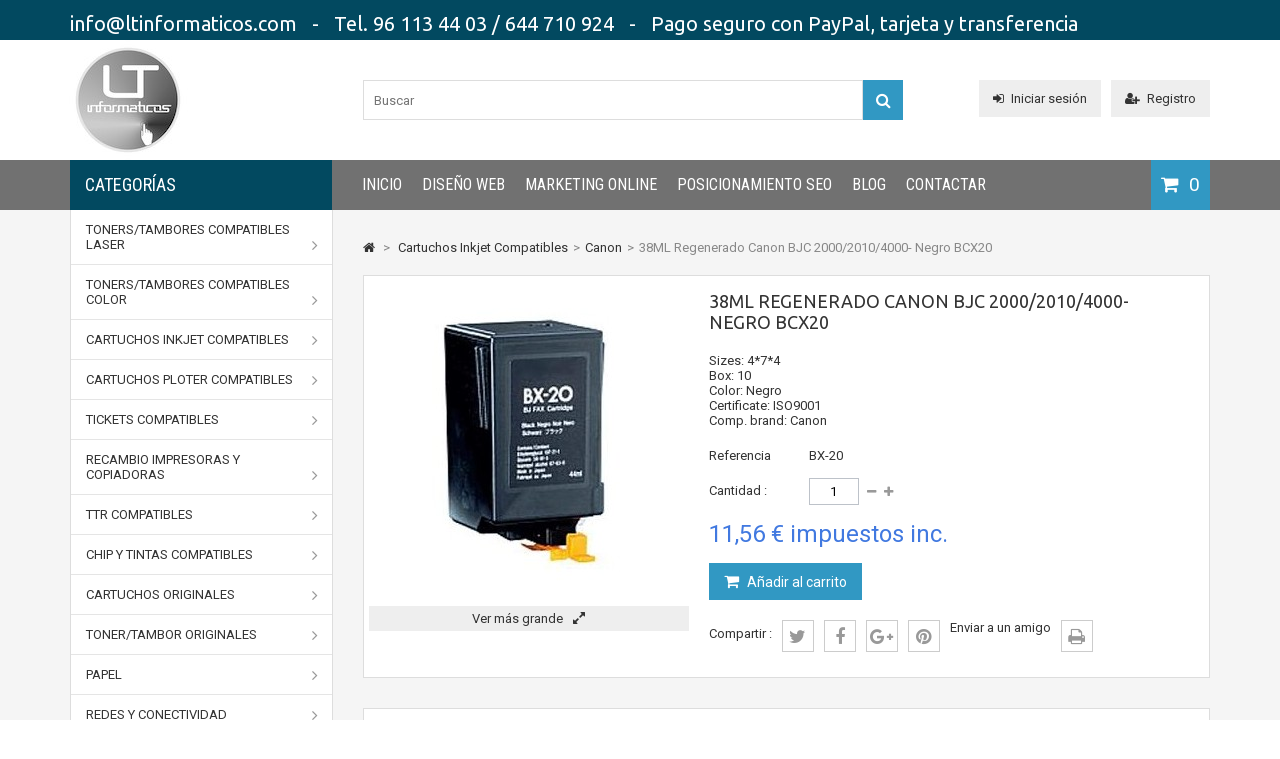

--- FILE ---
content_type: text/html; charset=utf-8
request_url: https://tienda.ltinformaticos.com/canon/7979-38ml-regenerado-canon-bjc-2000-2010-4000-negro-bcx20-0700443223560.html
body_size: 17761
content:
<!DOCTYPE HTML> <!--[if lt IE 7]><html class="no-js lt-ie9 lt-ie8 lt-ie7" lang="es-es"><![endif]--> <!--[if IE 7]><html class="no-js lt-ie9 lt-ie8 ie7" lang="es-es"><![endif]--> <!--[if IE 8]><html class="no-js lt-ie9 ie8" lang="es-es"><![endif]--> <!--[if gt IE 8]><html class="no-js ie9" lang="es-es"><![endif]--><html lang="es-es"><head>   <meta charset="utf-8" /><title> 38ML Regenerado Canon BJC 2000/2010/4000- Negro BCX20 - LT informáticos</title><meta name="description" content=" COMPATIBLE PARAApple STYLE WRITER 1200 Canon BJC 2000, 2010, 2100, 2110, 2115, 2120, 2125, 4000, 4100, 4200, 4300, 4400, 4550, 4650, 5500, Canon FAX B210C, B230C, MULTIPASS C20, C30, C50, Canon S100 Ricoh FAX 880MP, Tally T7070C, BX-20, 13,07 €, 070" /><meta name="generator" content="PrestaShop" /><meta name="robots" content="index,follow" /><meta name="viewport" content="width=device-width, minimum-scale=0.25, maximum-scale=1.6, initial-scale=1.0" /><meta name="apple-mobile-web-app-capable" content="yes" /><link rel="icon" type="image/vnd.microsoft.icon" href="/img/favicon.ico?1644611337" /><link rel="shortcut icon" type="image/x-icon" href="/img/favicon.ico?1644611337" /><link rel="stylesheet" href="https://tienda.ltinformaticos.com/themes/MegaShop/cache/v_286_026ffc7da1690f7cdd0da0eaf5750b3b_all.css" type="text/css" media="all" /><link rel="stylesheet" href="https://tienda.ltinformaticos.com/themes/MegaShop/cache/v_286_a077e0438d5b8422a66d702c6f5d04ef_print.css" type="text/css" media="print" /><meta property="og:type" content="product" /><meta property="og:url" content="https://tienda.ltinformaticos.com/canon/7979-38ml-regenerado-canon-bjc-2000-2010-4000-negro-bcx20-0700443223560.html" /><meta property="og:title" content=" 38ML Regenerado Canon BJC 2000/2010/4000- Negro BCX20 - LT informáticos" /><meta property="og:site_name" content="LT informáticos" /><meta property="og:description" content=" COMPATIBLE PARAApple STYLE WRITER 1200 Canon BJC 2000, 2010, 2100, 2110, 2115, 2120, 2125, 4000, 4100, 4200, 4300, 4400, 4550, 4650, 5500, Canon FAX B210C, B230C, MULTIPASS C20, C30, C50, Canon S100 Ricoh FAX 880MP, Tally T7070C, BX-20, 13,07 €, 070" /><meta property="og:image" content="https://tienda.ltinformaticos.com/15649-large_default/38ml-regenerado-canon-bjc-2000-2010-4000-negro-bcx20.jpg" /><meta property="product:pretax_price:amount" content="10.8" /><meta property="product:pretax_price:currency" content="EUR" /><meta property="product:price:amount" content="11.56" /><meta property="product:price:currency" content="EUR" /><meta property="product:weight:value" content="0.097000" /><meta property="product:weight:units" content="kg" />  <link rel="stylesheet" href="https://fonts.googleapis.com/css?family=Roboto:400,700%7CRoboto+Condensed:400" type="text/css" media="all" />  <style type="text/css">#top-categ span,
	#tptnmobilemenu .toggler {background-color: #024960;}

	#header-row {border-bottom: 50px solid #717171;}

	.shopping_cart {background-color: #3198C3;}

	.column .price,
	.tptncarousel .price,
	ul.product_list .price,
	.content_prices .our_price_display {color: #4179E0;}

	.new-box {background-color: #2AC9BC;}
	.sale-box {background-color: #F26565;}

	.tptncarousel .functional-buttons a,
	ul.product_list .functional-buttons a,
	button,
	input.button_mini,
	input.button_small,
	input.button,
	input.button_large,
	input.exclusive_mini,
	input.exclusive_small,
	input.exclusive,
	input.exclusive_large,
	a.button_mini,
	a.button_small,
	a.button,
	a.button_large,
	a.exclusive_mini,
	a.exclusive_small,
	a.exclusive,
	a.exclusive_large,
	span.button_mini,
	span.button_small,
	span.button,
	span.button_large,
	span.exclusive_mini,
	span.exclusive_small,
	span.exclusive,
	span.exclusive_large {background: #3198C3;}</style><link rel="canonical" href="https://tienda.ltinformaticos.com/canon/7979-38ml-regenerado-canon-bjc-2000-2010-4000-negro-bcx20-0700443223560.html" />  </head><body id="product" class="product product-7979 product-38ml-regenerado-canon-bjc-2000-2010-4000-negro-bcx20 category-42 category-canon show-left-column hide-right-column lang_es"><div id="back-top" style="display:block;"><i class="fa fa-angle-up"></i></div><div id="page"> <header id="header"><div id="nav-row"><div class="container"><div id="tptnhtmlbox1"><h2 style="text-align: center; font-size: 15pt;"><span style="color: #ffffff;">info@ltinformaticos.com &nbsp; - &nbsp; Tel. 96 113 44 03 / 644 710 924 &nbsp; - &nbsp; Pago seguro con PayPal, tarjeta y transferencia&nbsp; &nbsp;</span></h2><h2></h2></div></div></div><div id="header-row"><div class="container"><div id="header_logo"> <a href="https://tienda.ltinformaticos.com/" title="LT informáticos"> <img class="logo img-responsive" src="https://tienda.ltinformaticos.com/img/my-shop-logo-1504977841.jpg" alt="LT informáticos" width="120" height="120"/> </a></div><div id="search_block_top"><form id="searchbox" method="get" action="//tienda.ltinformaticos.com/search" > <input type="hidden" name="controller" value="search" /> <input type="hidden" name="orderby" value="position" /> <input type="hidden" name="orderway" value="desc" /> <input class="search_query form-control" type="text" id="search_query_top" name="search_query" placeholder="Buscar" value="" /> <button type="submit" name="submit_search" class="btn btn-default button-search"> <span>Buscar</span> </button></form></div><div id="tptn_header_links"><ul><li> <a class="login" href="https://tienda.ltinformaticos.com/my-account" rel="nofollow" title="Iniciar sesión"><i class="fa fa-sign-in left"></i>Iniciar sesión</a></li><li> <a href="https://tienda.ltinformaticos.com/my-account" rel="nofollow" title="Registro"><i class="fa fa-user-plus left"></i>Registro</a></li></ul></div><div id="top-categ" class="hidden-md hidden-sm hidden-xs"> <span>Categorías</span></div><div class="shopping_cart "> <a href="https://tienda.ltinformaticos.com/quick-order" title="Ver mi carrito de compra" rel="nofollow"> <span class="ajax_cart_quantity unvisible">0</span> <span class="ajax_cart_no_product">0</span> </a><div class="cart_block"><div class="block_content"><div class="cart_block_list"><p class="cart_block_no_products"> Ningún producto</p><div class="cart-prices"><div class="cart-prices-line first-line"> <span class="price cart_block_shipping_cost ajax_cart_shipping_cost unvisible"> A determinar </span> <span class="unvisible"> Transporte </span></div><div class="cart-prices-line last-line"> <span class="price cart_block_total ajax_block_cart_total">0,00 €</span> <span>Total</span></div></div><p class="cart-buttons"> <a id="button_order_cart" class="button" href="https://tienda.ltinformaticos.com/quick-order" title="Confirmar" rel="nofollow"> Confirmar </a></p></div></div></div></div><div id="layer_cart"><div class="clearfix"><div class="layer_cart_product"> <span class="cross" title="Cerrar Ventana"><i class="fa fa-times"></i></span> <span class="title"> <i class="fa fa-check left"></i>Producto añadido correctamente a su carrito de compra </span><div class="product-image-container layer_cart_img"></div><div class="layer_cart_product_info"> <span id="layer_cart_product_title" class="product-name"></span> <span id="layer_cart_product_attributes"></span><div> <strong class="dark">Cantidad:</strong> <span id="layer_cart_product_quantity"></span></div><div> <strong class="dark">Total:</strong> <span id="layer_cart_product_price"></span></div></div></div><div class="layer_cart_cart"> <span class="title"> <span class="ajax_cart_product_txt_s unvisible"> Hay <span class="ajax_cart_quantity">0</span> artículos en su carrito. </span> <span class="ajax_cart_product_txt "> Hay 1 artículo en su carrito. </span> </span><div class="layer_cart_row"> <strong class="dark"> Total productos: </strong> <span class="ajax_block_products_total"> </span></div><div class="layer_cart_row"> <strong class="dark unvisible"> Total envío&nbsp;: </strong> <span class="ajax_cart_shipping_cost unvisible"> A determinar </span></div><div class="layer_cart_row"> <strong class="dark"> Total : </strong> <span class="ajax_block_cart_total"> </span></div><div class="button-container"> <span class="continue std-btn" title="Continuar comprando"> <i class="fa fa-chevron-left left"></i>Continuar comprando </span> <a class="button" href="https://tienda.ltinformaticos.com/quick-order" title="Pasar por caja" rel="nofollow"> Pasar por caja<i class="fa fa-chevron-right right"></i> </a></div></div></div></div><div class="layer_cart_overlay"></div><div id="tptnmobilemenu"> <span class="toggler"></span><ul class="mobilemenu toogle_content"><li><a href="https://tienda.ltinformaticos.com/68-tonerstambores-compatibles-laser" title="Toners/Tambores Compatibles Laser">Toners/Tambores Compatibles Laser</a><ul><li><a href="https://tienda.ltinformaticos.com/69-brother-laserjet" title="Brother Laserjet">Brother Laserjet</a></li><li><a href="https://tienda.ltinformaticos.com/70-canon-laserjet" title="Canon Laserjet">Canon Laserjet</a></li><li><a href="https://tienda.ltinformaticos.com/71-dell-laserjet" title="Dell Laserjet">Dell Laserjet</a></li><li><a href="https://tienda.ltinformaticos.com/72-epson-laserjet" title="Epson Laserjet">Epson Laserjet</a></li><li><a href="https://tienda.ltinformaticos.com/73-hp-laserjet" title="Hp Laserjet">Hp Laserjet</a></li><li><a href="https://tienda.ltinformaticos.com/74-kyocera-laserjet" title="Kyocera Laserjet">Kyocera Laserjet</a></li><li><a href="https://tienda.ltinformaticos.com/75-lexmark-laserjet" title="Lexmark Laserjet">Lexmark Laserjet</a></li><li><a href="https://tienda.ltinformaticos.com/76-minolta-laserjet" title="Minolta Laserjet">Minolta Laserjet</a></li><li><a href="https://tienda.ltinformaticos.com/77-oki-laserjet" title="Oki Laserjet">Oki Laserjet</a></li><li><a href="https://tienda.ltinformaticos.com/78-olivetti-laserjet" title="Olivetti Laserjet">Olivetti Laserjet</a></li><li><a href="https://tienda.ltinformaticos.com/79-panasonic-laserjet" title="Panasonic Laserjet">Panasonic Laserjet</a></li><li><a href="https://tienda.ltinformaticos.com/80-ricoh-laserjet" title="Ricoh Laserjet">Ricoh Laserjet</a></li><li><a href="https://tienda.ltinformaticos.com/81-sagem-laserjet" title="Sagem Laserjet">Sagem Laserjet</a></li><li><a href="https://tienda.ltinformaticos.com/82-samsung-laserjet" title="Samsung Laserjet">Samsung Laserjet</a></li><li><a href="https://tienda.ltinformaticos.com/83-sharp-laserjet" title="Sharp Laserjet">Sharp Laserjet</a></li><li><a href="https://tienda.ltinformaticos.com/84-toshiba-laserjet" title="Toshiba Laserjet">Toshiba Laserjet</a></li><li><a href="https://tienda.ltinformaticos.com/85-utax-laserjet" title="Utax Laserjet">Utax Laserjet</a></li><li><a href="https://tienda.ltinformaticos.com/86-xerox-laserjet" title="Xerox Laserjet">Xerox Laserjet</a></li><li><a href="https://tienda.ltinformaticos.com/105-ricoh-mps-premium" title="Ricoh Mps Premium">Ricoh Mps Premium</a></li><li class="category-thumbnail"></li></ul></li><li><a href="https://tienda.ltinformaticos.com/87-tonerstambores-compatibles-color" title="Toners/Tambores Compatibles Color">Toners/Tambores Compatibles Color</a><ul><li><a href="https://tienda.ltinformaticos.com/88-brother-color" title="Brother Color">Brother Color</a></li><li><a href="https://tienda.ltinformaticos.com/89-canon-color" title="Canon Color">Canon Color</a></li><li><a href="https://tienda.ltinformaticos.com/90-dell-color" title="Dell Color">Dell Color</a></li><li><a href="https://tienda.ltinformaticos.com/91-epson-color" title="Epson Color">Epson Color</a></li><li><a href="https://tienda.ltinformaticos.com/92-hp-color" title="Hp Color">Hp Color</a></li><li><a href="https://tienda.ltinformaticos.com/93-konica-minolta" title="Konica Minolta">Konica Minolta</a></li><li><a href="https://tienda.ltinformaticos.com/94-kyocera-color" title="Kyocera Color">Kyocera Color</a></li><li><a href="https://tienda.ltinformaticos.com/95-lexmark-color" title="Lexmark Color">Lexmark Color</a></li><li><a href="https://tienda.ltinformaticos.com/96-oki-color" title="Oki Color">Oki Color</a></li><li><a href="https://tienda.ltinformaticos.com/97-olivetti-color" title="Olivetti Color">Olivetti Color</a></li><li><a href="https://tienda.ltinformaticos.com/98-panasonic-color" title="Panasonic Color">Panasonic Color</a></li><li><a href="https://tienda.ltinformaticos.com/99-ricoh-color" title="Ricoh Color">Ricoh Color</a></li><li><a href="https://tienda.ltinformaticos.com/100-samsung-color" title="Samsung Color">Samsung Color</a></li><li><a href="https://tienda.ltinformaticos.com/101-sharp-color" title="Sharp Color">Sharp Color</a></li><li><a href="https://tienda.ltinformaticos.com/102-utax-color" title="Utax Color">Utax Color</a></li><li><a href="https://tienda.ltinformaticos.com/103-xerox-color" title="Xerox Color">Xerox Color</a></li><li class="category-thumbnail"></li></ul></li><li><a href="https://tienda.ltinformaticos.com/40-cartuchos-inkjet-compatibles" title="Cartuchos Inkjet Compatibles">Cartuchos Inkjet Compatibles</a><ul><li><a href="https://tienda.ltinformaticos.com/41-brother" title="Brother">Brother</a></li><li><a href="https://tienda.ltinformaticos.com/42-canon" title="Canon">Canon</a></li><li><a href="https://tienda.ltinformaticos.com/43-epson" title="Epson">Epson</a></li><li><a href="https://tienda.ltinformaticos.com/44-hp" title="HP">HP</a></li><li><a href="https://tienda.ltinformaticos.com/45-kodak-inkjet" title="Kodak inkjet">Kodak inkjet</a></li><li><a href="https://tienda.ltinformaticos.com/46-lexmark-inkjet" title="Lexmark inkjet">Lexmark inkjet</a></li><li><a href="https://tienda.ltinformaticos.com/47-olivetti-inkjet" title="Olivetti inkjet">Olivetti inkjet</a></li><li><a href="https://tienda.ltinformaticos.com/48-philips-inkjet" title="Philips inkjet">Philips inkjet</a></li><li><a href="https://tienda.ltinformaticos.com/49-samsung-inkjet" title="Samsung inkjet">Samsung inkjet</a></li><li><a href="https://tienda.ltinformaticos.com/50-telecom-inkjet" title="Telecom inkjet">Telecom inkjet</a></li><li class="category-thumbnail"></li></ul></li><li><a href="https://tienda.ltinformaticos.com/51-cartuchos-ploter-compatibles" title="Cartuchos Ploter Compatibles">Cartuchos Ploter Compatibles</a><ul><li><a href="https://tienda.ltinformaticos.com/52-canon-ploter" title="Canon Ploter">Canon Ploter</a></li><li><a href="https://tienda.ltinformaticos.com/53-epson-plotter" title="Epson Plotter">Epson Plotter</a></li><li><a href="https://tienda.ltinformaticos.com/54-hp-plotter" title="HP Plotter">HP Plotter</a></li><li><a href="https://tienda.ltinformaticos.com/55-ricoh-plotter" title="Ricoh Plotter">Ricoh Plotter</a></li><li><a href="https://tienda.ltinformaticos.com/56-roland-plotter" title="Roland Plotter">Roland Plotter</a></li><li class="category-thumbnail"></li></ul></li><li><a href="https://tienda.ltinformaticos.com/57-tickets-compatibles" title="Tickets Compatibles">Tickets Compatibles</a><ul><li><a href="https://tienda.ltinformaticos.com/58-brother-dk-labels" title="Brother DK Labels">Brother DK Labels</a></li><li><a href="https://tienda.ltinformaticos.com/59-brother-tz-labels" title="Brother TZ Labels">Brother TZ Labels</a></li><li><a href="https://tienda.ltinformaticos.com/60-casio-lables-tape" title="Casio Lables Tape">Casio Lables Tape</a></li><li><a href="https://tienda.ltinformaticos.com/61-dymo-d1-lables" title="Dymo D1 Lables">Dymo D1 Lables</a></li><li><a href="https://tienda.ltinformaticos.com/62-dymo-labelwriter" title="Dymo LabelWriter">Dymo LabelWriter</a></li><li><a href="https://tienda.ltinformaticos.com/63-epson-lableworks" title="Epson Lableworks">Epson Lableworks</a></li><li><a href="https://tienda.ltinformaticos.com/64-epson-tm-ink" title="Epson TM Ink">Epson TM Ink</a></li><li><a href="https://tienda.ltinformaticos.com/65-cinta-wax-easy" title="Cinta Wax Easy">Cinta Wax Easy</a></li><li><a href="https://tienda.ltinformaticos.com/66-printer-ribbon" title="Printer Ribbon">Printer Ribbon</a></li><li><a href="https://tienda.ltinformaticos.com/67-rodillo-de-tinta" title="Rodillo de Tinta">Rodillo de Tinta</a></li><li class="category-thumbnail"></li></ul></li><li><a href="https://tienda.ltinformaticos.com/116-recambio-impresoras-y-copiadoras" title="Recambio impresoras y copiadoras">Recambio impresoras y copiadoras</a><ul><li><a href="https://tienda.ltinformaticos.com/117-brother-parts" title="Brother Parts">Brother Parts</a></li><li><a href="https://tienda.ltinformaticos.com/118-canon-parts" title="Canon Parts">Canon Parts</a></li><li><a href="https://tienda.ltinformaticos.com/119-hp-parts" title="HP Parts">HP Parts</a></li><li><a href="https://tienda.ltinformaticos.com/120-kyocera-parts" title="Kyocera Parts">Kyocera Parts</a></li><li><a href="https://tienda.ltinformaticos.com/121-lexmark-parts" title="Lexmark Parts">Lexmark Parts</a></li><li><a href="https://tienda.ltinformaticos.com/122-minolta-parts" title="Minolta Parts">Minolta Parts</a></li><li><a href="https://tienda.ltinformaticos.com/123-panasonic-parts" title="Panasonic Parts">Panasonic Parts</a></li><li><a href="https://tienda.ltinformaticos.com/124-ricoh-parts" title="Ricoh Parts">Ricoh Parts</a></li><li><a href="https://tienda.ltinformaticos.com/125-samsung-parts" title="Samsung Parts">Samsung Parts</a></li><li><a href="https://tienda.ltinformaticos.com/126-toshiba-parts" title="Toshiba Parts">Toshiba Parts</a></li><li><a href="https://tienda.ltinformaticos.com/127-xerox-parts" title="Xerox Parts">Xerox Parts</a></li><li class="category-thumbnail"></li></ul></li><li><a href="https://tienda.ltinformaticos.com/131-ttr-compatibles" title="TTR Compatibles">TTR Compatibles</a><ul><li><a href="https://tienda.ltinformaticos.com/132-brother-fax" title="Brother Fax">Brother Fax</a></li><li><a href="https://tienda.ltinformaticos.com/133-panasonic-fax" title="Panasonic Fax">Panasonic Fax</a></li><li><a href="https://tienda.ltinformaticos.com/134-philips-fax" title="Philips Fax">Philips Fax</a></li><li><a href="https://tienda.ltinformaticos.com/135-sagem-fax" title="Sagem Fax">Sagem Fax</a></li><li><a href="https://tienda.ltinformaticos.com/136-sharp-fax" title="Sharp Fax">Sharp Fax</a></li><li><a href="https://tienda.ltinformaticos.com/137-telecom-fax" title="Telecom Fax">Telecom Fax</a></li><li><a href="https://tienda.ltinformaticos.com/138-toshiba-fax" title="Toshiba Fax">Toshiba Fax</a></li><li class="category-thumbnail"></li></ul></li><li><a href="https://tienda.ltinformaticos.com/128-chip-y-tintas-compatibles" title="Chip y Tintas Compatibles">Chip y Tintas Compatibles</a><ul><li><a href="https://tienda.ltinformaticos.com/129-reset-y-recargable" title="Reset y Recargable">Reset y Recargable</a></li><li><a href="https://tienda.ltinformaticos.com/130-tintas" title="Tintas">Tintas</a></li><li class="category-thumbnail"></li></ul></li><li><a href="https://tienda.ltinformaticos.com/1122-cartuchos-originales" title="CARTUCHOS ORIGINALES">CARTUCHOS ORIGINALES</a><ul><li><a href="https://tienda.ltinformaticos.com/898-cartuchos-tinta-varias-marcas" title="Cartuchos Tinta varias marcas">Cartuchos Tinta varias marcas</a></li><li><a href="https://tienda.ltinformaticos.com/1124-hp" title="HP">HP</a></li><li class="category-thumbnail"></li></ul></li><li><a href="https://tienda.ltinformaticos.com/1123-tonertambor-originales" title="TONER/TAMBOR ORIGINALES">TONER/TAMBOR ORIGINALES</a><ul><li><a href="https://tienda.ltinformaticos.com/975-oki-executive" title="OKI Executive">OKI Executive</a></li><li><a href="https://tienda.ltinformaticos.com/1125-hp" title="HP">HP</a></li><li><a href="https://tienda.ltinformaticos.com/1096-varias-marcas-xerox-canon-kyocera" title="Varias marcas (Xerox, Canon, Kyocera...)">Varias marcas (Xerox, Canon, Kyocera...)</a></li><li class="category-thumbnail"></li></ul></li><li><a href="https://tienda.ltinformaticos.com/106-papel" title="Papel">Papel</a><ul><li><a href="https://tienda.ltinformaticos.com/107-papel-plotter-photo" title="Papel Plotter/Photo">Papel Plotter/Photo</a><ul><li><a href="https://tienda.ltinformaticos.com/108-inkjet-media" title="Inkjet media">Inkjet media</a></li><li><a href="https://tienda.ltinformaticos.com/109-dual-side" title="Dual Side">Dual Side</a></li><li><a href="https://tienda.ltinformaticos.com/110-glossy-photo" title="Glossy photo">Glossy photo</a></li><li><a href="https://tienda.ltinformaticos.com/111-mate-coated" title="Mate coated">Mate coated</a></li><li><a href="https://tienda.ltinformaticos.com/112-papel-ploter" title="Papel Ploter">Papel Ploter</a></li><li><a href="https://tienda.ltinformaticos.com/113-premium-glossy" title="Premium glossy">Premium glossy</a></li><li><a href="https://tienda.ltinformaticos.com/114-premium-satin" title="Premium Satin">Premium Satin</a></li></ul></li><li><a href="https://tienda.ltinformaticos.com/1191-din-a4" title="DIN A4">DIN A4</a></li><li class="category-thumbnail"></li></ul></li><li><a href="https://tienda.ltinformaticos.com/35-redes-y-conectividad" title="Redes y conectividad">Redes y conectividad</a><ul><li><a href="https://tienda.ltinformaticos.com/37-accesorios" title="Accesorios">Accesorios</a></li><li><a href="https://tienda.ltinformaticos.com/36-puntos-de-acceso" title="Puntos de acceso">Puntos de acceso</a></li><li class="category-thumbnail"></li></ul></li><li><a href="https://tienda.ltinformaticos.com/7-baterias-portatil" title="Baterías portatil">Baterías portatil</a><ul><li><a href="https://tienda.ltinformaticos.com/8-acer" title="Acer">Acer</a></li><li><a href="https://tienda.ltinformaticos.com/9-apple" title="Apple">Apple</a></li><li><a href="https://tienda.ltinformaticos.com/10-asus" title="Asus">Asus</a></li><li><a href="https://tienda.ltinformaticos.com/11-dell" title="Dell">Dell</a></li><li><a href="https://tienda.ltinformaticos.com/12-fujitsu" title="Fujitsu">Fujitsu</a></li><li><a href="https://tienda.ltinformaticos.com/13-hp-compaq" title="HP / Compaq">HP / Compaq</a></li><li><a href="https://tienda.ltinformaticos.com/14-ibm-lenovo" title="IBM / Lenovo">IBM / Lenovo</a></li><li><a href="https://tienda.ltinformaticos.com/15-msi" title="&nbsp;MSI">&nbsp;MSI</a></li><li><a href="https://tienda.ltinformaticos.com/16-packard-bell" title="Packard Bell">Packard Bell</a></li><li><a href="https://tienda.ltinformaticos.com/17-samsung" title="Samsung">Samsung</a></li><li><a href="https://tienda.ltinformaticos.com/18-sony" title="Sony">Sony</a></li><li><a href="https://tienda.ltinformaticos.com/19-toshiba" title="Toshiba">Toshiba</a></li><li class="category-thumbnail"></li></ul></li><li><a href="https://tienda.ltinformaticos.com/21-cargador-portatil" title="Cargador portátil">Cargador portátil</a><ul><li><a href="https://tienda.ltinformaticos.com/22-acer" title="Acer">Acer</a></li><li><a href="https://tienda.ltinformaticos.com/23-apple" title="Apple">Apple</a></li><li><a href="https://tienda.ltinformaticos.com/24-asus" title="Asus">Asus</a></li><li><a href="https://tienda.ltinformaticos.com/25-dell" title="&nbsp;Dell">&nbsp;Dell</a></li><li><a href="https://tienda.ltinformaticos.com/26-hp" title="&nbsp;HP">&nbsp;HP</a></li><li><a href="https://tienda.ltinformaticos.com/27-ibm-lenovo" title="&nbsp;IBM / Lenovo">&nbsp;IBM / Lenovo</a></li><li><a href="https://tienda.ltinformaticos.com/28-samsung" title="&nbsp;Samsung">&nbsp;Samsung</a></li><li><a href="https://tienda.ltinformaticos.com/29-sony" title="Sony">Sony</a></li><li><a href="https://tienda.ltinformaticos.com/30-toshiba" title="Toshiba">Toshiba</a></li><li><a href="https://tienda.ltinformaticos.com/895-universal" title="Universal">Universal</a></li><li class="category-thumbnail"></li></ul></li><li><a href="https://tienda.ltinformaticos.com/32-pantallas-led-portatil" title="Pantallas LED portatil">Pantallas LED portatil</a><ul><li><a href="https://tienda.ltinformaticos.com/33-lcd-screen-accessories" title="LCD Screen Accessories">LCD Screen Accessories</a></li><li><a href="https://tienda.ltinformaticos.com/34-led-portatil" title="LED portatil">LED portatil</a></li><li class="category-thumbnail"></li></ul></li><li><a href="https://tienda.ltinformaticos.com/1116-perifericos" title="Perifericos">Perifericos</a><ul><li><a href="https://tienda.ltinformaticos.com/115-impresoras" title="Impresoras">Impresoras</a><ul><li><a href="https://tienda.ltinformaticos.com/949-impresoras-tinta" title="Impresoras tinta">Impresoras tinta</a></li><li><a href="https://tienda.ltinformaticos.com/974-multifuncion-tinta" title="Multifunción tinta">Multifunción tinta</a></li><li><a href="https://tienda.ltinformaticos.com/947-impresoras-laser-monocromo" title="Impresoras láser monocromo">Impresoras láser monocromo</a></li><li><a href="https://tienda.ltinformaticos.com/973-multifuncion-laser-monocromo" title="Multifunción láser monocromo">Multifunción láser monocromo</a></li><li><a href="https://tienda.ltinformaticos.com/972-multifuncion-laser-color" title="Multifunción láser color">Multifunción láser color</a></li><li><a href="https://tienda.ltinformaticos.com/946-impresoras-laser-color" title="Impresoras láser color">Impresoras láser color</a></li><li><a href="https://tienda.ltinformaticos.com/944-impresoras-de-etiquetas" title="Impresoras de etiquetas">Impresoras de etiquetas</a></li><li><a href="https://tienda.ltinformaticos.com/945-impresoras-de-tickets" title="Impresoras de tickets">Impresoras de tickets</a></li><li><a href="https://tienda.ltinformaticos.com/948-impresoras-matricial" title="Impresoras matricial">Impresoras matricial</a></li><li><a href="https://tienda.ltinformaticos.com/1187-impresoras-3d" title="impresoras 3D">impresoras 3D</a></li></ul></li><li class="category-thumbnail"></li></ul></li><li><a href="https://tienda.ltinformaticos.com/1166-energia-y-sais" title="Energia y SAIs">Energia y SAIs</a></li><li><a href="https://www.ltinformaticos.com/diseno-web/" onclick="return !window.open(this.href);" title="Dise&ntilde;o Web">Dise&ntilde;o Web</a></li><li><a href="https://www.ltinformaticos.com/servicios/reparacion-de-ordenadores/" onclick="return !window.open(this.href);" title="Servicio T&eacute;cnico">Servicio T&eacute;cnico</a></li><li><a href="https://www.ltinformaticos.com/contacto/" onclick="return !window.open(this.href);" title="CONTACTAR">CONTACTAR</a></li></ul></div><div id="tptntopmenu" class="hidden-md hidden-sm hidden-xs"><ul class="topmenu"><li><a href="https://tienda.ltinformaticos.com" title="INICIO">INICIO</a></li><li><a href="https://www.ltinformaticos.com/diseno-web/" onclick="return !window.open(this.href);" title="Dise&ntilde;o Web">Dise&ntilde;o Web</a></li><li><a href="https://www.ltinformaticos.com/posicionamiento-seo/" onclick="return !window.open(this.href);" title="Marketing Online">Marketing Online</a></li><li><a href="https://www.ltinformaticos.com/posicionamiento-seo/" onclick="return !window.open(this.href);" title="Posicionamiento SEO">Posicionamiento SEO</a></li><li><a href="https://www.ltinformaticos.com/blog/" onclick="return !window.open(this.href);" title="Blog">Blog</a></li><li><a href="https://www.ltinformaticos.com/contacto/" onclick="return !window.open(this.href);" title="CONTACTAR">CONTACTAR</a></li></ul></div></div></div> </header><div id="columns" class="clearfix"><div class="container"><div class="row"><div id="left_column" class="column col-xs-12 col-lg-3"><div id="categories_block_left" class="hidden-md hidden-sm hidden-xs"><div class="tptn-vertical-mega-menu"><ul id="mega-1" class="menu right"><li > <a href="https://tienda.ltinformaticos.com/68-tonerstambores-compatibles-laser" title="Toners/Tambores Compatibles Laser">Toners/Tambores Compatibles Laser</a><ul><li > <a href="https://tienda.ltinformaticos.com/69-brother-laserjet" title="Brother Laserjet">Brother Laserjet</a></li><li > <a href="https://tienda.ltinformaticos.com/70-canon-laserjet" title="Canon Laserjet">Canon Laserjet</a></li><li > <a href="https://tienda.ltinformaticos.com/71-dell-laserjet" title="Dell Laserjet">Dell Laserjet</a></li><li > <a href="https://tienda.ltinformaticos.com/72-epson-laserjet" title="Epson Laserjet">Epson Laserjet</a></li><li > <a href="https://tienda.ltinformaticos.com/73-hp-laserjet" title="Hp Laserjet">Hp Laserjet</a></li><li > <a href="https://tienda.ltinformaticos.com/74-kyocera-laserjet" title="Kyocera Laserjet">Kyocera Laserjet</a></li><li > <a href="https://tienda.ltinformaticos.com/75-lexmark-laserjet" title="Lexmark Laserjet">Lexmark Laserjet</a></li><li > <a href="https://tienda.ltinformaticos.com/76-minolta-laserjet" title="Minolta Laserjet">Minolta Laserjet</a></li><li > <a href="https://tienda.ltinformaticos.com/77-oki-laserjet" title="Oki Laserjet">Oki Laserjet</a></li><li > <a href="https://tienda.ltinformaticos.com/78-olivetti-laserjet" title="Olivetti Laserjet">Olivetti Laserjet</a></li><li > <a href="https://tienda.ltinformaticos.com/79-panasonic-laserjet" title="Panasonic Laserjet">Panasonic Laserjet</a></li><li > <a href="https://tienda.ltinformaticos.com/80-ricoh-laserjet" title="Ricoh Laserjet">Ricoh Laserjet</a></li><li > <a href="https://tienda.ltinformaticos.com/81-sagem-laserjet" title="Sagem Laserjet">Sagem Laserjet</a></li><li > <a href="https://tienda.ltinformaticos.com/82-samsung-laserjet" title="Samsung Laserjet">Samsung Laserjet</a></li><li > <a href="https://tienda.ltinformaticos.com/83-sharp-laserjet" title="Sharp Laserjet">Sharp Laserjet</a></li><li > <a href="https://tienda.ltinformaticos.com/84-toshiba-laserjet" title="Toshiba Laserjet">Toshiba Laserjet</a></li><li > <a href="https://tienda.ltinformaticos.com/85-utax-laserjet" title="Utax Laserjet">Utax Laserjet</a></li><li > <a href="https://tienda.ltinformaticos.com/86-xerox-laserjet" title="Xerox Laserjet">Xerox Laserjet</a></li><li class="last"> <a href="https://tienda.ltinformaticos.com/105-ricoh-mps-premium" title="Ricoh Mps Premium">Ricoh Mps Premium</a></li></ul></li><li > <a href="https://tienda.ltinformaticos.com/87-tonerstambores-compatibles-color" title="Toners/Tambores Compatibles Color">Toners/Tambores Compatibles Color</a><ul><li > <a href="https://tienda.ltinformaticos.com/88-brother-color" title="Brother Color">Brother Color</a></li><li > <a href="https://tienda.ltinformaticos.com/89-canon-color" title="Canon Color">Canon Color</a></li><li > <a href="https://tienda.ltinformaticos.com/90-dell-color" title="Dell Color">Dell Color</a></li><li > <a href="https://tienda.ltinformaticos.com/91-epson-color" title="Epson Color">Epson Color</a></li><li > <a href="https://tienda.ltinformaticos.com/92-hp-color" title="Hp Color">Hp Color</a></li><li > <a href="https://tienda.ltinformaticos.com/93-konica-minolta" title="Konica Minolta">Konica Minolta</a></li><li > <a href="https://tienda.ltinformaticos.com/94-kyocera-color" title="Kyocera Color">Kyocera Color</a></li><li > <a href="https://tienda.ltinformaticos.com/95-lexmark-color" title="Lexmark Color">Lexmark Color</a></li><li > <a href="https://tienda.ltinformaticos.com/96-oki-color" title="Oki Color">Oki Color</a></li><li > <a href="https://tienda.ltinformaticos.com/97-olivetti-color" title="Olivetti Color">Olivetti Color</a></li><li > <a href="https://tienda.ltinformaticos.com/98-panasonic-color" title="Panasonic Color">Panasonic Color</a></li><li > <a href="https://tienda.ltinformaticos.com/99-ricoh-color" title="Ricoh Color">Ricoh Color</a></li><li > <a href="https://tienda.ltinformaticos.com/100-samsung-color" title="Samsung Color">Samsung Color</a></li><li > <a href="https://tienda.ltinformaticos.com/101-sharp-color" title="Sharp Color">Sharp Color</a></li><li > <a href="https://tienda.ltinformaticos.com/102-utax-color" title="Utax Color">Utax Color</a></li><li class="last"> <a href="https://tienda.ltinformaticos.com/103-xerox-color" title="Xerox Color">Xerox Color</a></li></ul></li><li > <a href="https://tienda.ltinformaticos.com/40-cartuchos-inkjet-compatibles" title="Cartuchos Inkjet Compatibles">Cartuchos Inkjet Compatibles</a><ul><li > <a href="https://tienda.ltinformaticos.com/41-brother" title="Brother">Brother</a></li><li > <a href="https://tienda.ltinformaticos.com/42-canon" class="selected" title="Canon">Canon</a></li><li > <a href="https://tienda.ltinformaticos.com/43-epson" title="Epson">Epson</a></li><li > <a href="https://tienda.ltinformaticos.com/44-hp" title="HP">HP</a></li><li > <a href="https://tienda.ltinformaticos.com/45-kodak-inkjet" title="Kodak inkjet">Kodak inkjet</a></li><li > <a href="https://tienda.ltinformaticos.com/46-lexmark-inkjet" title="Lexmark inkjet">Lexmark inkjet</a></li><li > <a href="https://tienda.ltinformaticos.com/47-olivetti-inkjet" title="Olivetti inkjet">Olivetti inkjet</a></li><li > <a href="https://tienda.ltinformaticos.com/48-philips-inkjet" title="Philips inkjet">Philips inkjet</a></li><li > <a href="https://tienda.ltinformaticos.com/49-samsung-inkjet" title="Samsung inkjet">Samsung inkjet</a></li><li class="last"> <a href="https://tienda.ltinformaticos.com/50-telecom-inkjet" title="Telecom inkjet">Telecom inkjet</a></li></ul></li><li > <a href="https://tienda.ltinformaticos.com/51-cartuchos-ploter-compatibles" title="Cartuchos Ploter Compatibles">Cartuchos Ploter Compatibles</a><ul><li > <a href="https://tienda.ltinformaticos.com/52-canon-ploter" title="Canon Ploter">Canon Ploter</a></li><li > <a href="https://tienda.ltinformaticos.com/53-epson-plotter" title="Epson Plotter">Epson Plotter</a></li><li > <a href="https://tienda.ltinformaticos.com/54-hp-plotter" title="HP Plotter">HP Plotter</a></li><li > <a href="https://tienda.ltinformaticos.com/55-ricoh-plotter" title="Ricoh Plotter">Ricoh Plotter</a></li><li class="last"> <a href="https://tienda.ltinformaticos.com/56-roland-plotter" title="Roland Plotter">Roland Plotter</a></li></ul></li><li > <a href="https://tienda.ltinformaticos.com/57-tickets-compatibles" title="Tickets Compatibles">Tickets Compatibles</a><ul><li > <a href="https://tienda.ltinformaticos.com/58-brother-dk-labels" title="Brother DK Labels">Brother DK Labels</a></li><li > <a href="https://tienda.ltinformaticos.com/59-brother-tz-labels" title="Brother TZ Labels">Brother TZ Labels</a></li><li > <a href="https://tienda.ltinformaticos.com/60-casio-lables-tape" title="Casio Lables Tape">Casio Lables Tape</a></li><li > <a href="https://tienda.ltinformaticos.com/61-dymo-d1-lables" title="Dymo D1 Lables">Dymo D1 Lables</a></li><li > <a href="https://tienda.ltinformaticos.com/62-dymo-labelwriter" title="Dymo LabelWriter">Dymo LabelWriter</a></li><li > <a href="https://tienda.ltinformaticos.com/63-epson-lableworks" title="Epson Lableworks">Epson Lableworks</a></li><li > <a href="https://tienda.ltinformaticos.com/64-epson-tm-ink" title="Epson TM Ink">Epson TM Ink</a></li><li > <a href="https://tienda.ltinformaticos.com/65-cinta-wax-easy" title="Cinta Wax Easy">Cinta Wax Easy</a></li><li > <a href="https://tienda.ltinformaticos.com/66-printer-ribbon" title="Printer Ribbon">Printer Ribbon</a></li><li class="last"> <a href="https://tienda.ltinformaticos.com/67-rodillo-de-tinta" title="Rodillo de Tinta">Rodillo de Tinta</a></li></ul></li><li > <a href="https://tienda.ltinformaticos.com/116-recambio-impresoras-y-copiadoras" title="Recambio impresoras y copiadoras">Recambio impresoras y copiadoras</a><ul><li > <a href="https://tienda.ltinformaticos.com/117-brother-parts" title="Brother Parts">Brother Parts</a></li><li > <a href="https://tienda.ltinformaticos.com/118-canon-parts" title="Canon Parts">Canon Parts</a></li><li > <a href="https://tienda.ltinformaticos.com/119-hp-parts" title="HP Parts">HP Parts</a></li><li > <a href="https://tienda.ltinformaticos.com/120-kyocera-parts" title="Kyocera Parts">Kyocera Parts</a></li><li > <a href="https://tienda.ltinformaticos.com/121-lexmark-parts" title="Lexmark Parts">Lexmark Parts</a></li><li > <a href="https://tienda.ltinformaticos.com/122-minolta-parts" title="Minolta Parts">Minolta Parts</a></li><li > <a href="https://tienda.ltinformaticos.com/123-panasonic-parts" title="Panasonic Parts">Panasonic Parts</a></li><li > <a href="https://tienda.ltinformaticos.com/124-ricoh-parts" title="Ricoh Parts">Ricoh Parts</a></li><li > <a href="https://tienda.ltinformaticos.com/125-samsung-parts" title="Samsung Parts">Samsung Parts</a></li><li > <a href="https://tienda.ltinformaticos.com/126-toshiba-parts" title="Toshiba Parts">Toshiba Parts</a></li><li class="last"> <a href="https://tienda.ltinformaticos.com/127-xerox-parts" title="Xerox Parts">Xerox Parts</a></li></ul></li><li > <a href="https://tienda.ltinformaticos.com/131-ttr-compatibles" title="TTR Compatibles">TTR Compatibles</a><ul><li > <a href="https://tienda.ltinformaticos.com/132-brother-fax" title="Brother Fax">Brother Fax</a></li><li > <a href="https://tienda.ltinformaticos.com/133-panasonic-fax" title="Panasonic Fax">Panasonic Fax</a></li><li > <a href="https://tienda.ltinformaticos.com/134-philips-fax" title="Philips Fax">Philips Fax</a></li><li > <a href="https://tienda.ltinformaticos.com/135-sagem-fax" title="Sagem Fax">Sagem Fax</a></li><li > <a href="https://tienda.ltinformaticos.com/136-sharp-fax" title="Sharp Fax">Sharp Fax</a></li><li > <a href="https://tienda.ltinformaticos.com/137-telecom-fax" title="Telecom Fax">Telecom Fax</a></li><li class="last"> <a href="https://tienda.ltinformaticos.com/138-toshiba-fax" title="Toshiba Fax">Toshiba Fax</a></li></ul></li><li > <a href="https://tienda.ltinformaticos.com/128-chip-y-tintas-compatibles" title="Chip y Tintas Compatibles">Chip y Tintas Compatibles</a><ul><li > <a href="https://tienda.ltinformaticos.com/129-reset-y-recargable" title="Reset y Recargable">Reset y Recargable</a></li><li class="last"> <a href="https://tienda.ltinformaticos.com/130-tintas" title="Tintas">Tintas</a></li></ul></li><li > <a href="https://tienda.ltinformaticos.com/1122-cartuchos-originales" title="CARTUCHOS ORIGINALES">CARTUCHOS ORIGINALES</a><ul><li > <a href="https://tienda.ltinformaticos.com/898-cartuchos-tinta-varias-marcas" title="Cartuchos Tinta varias marcas">Cartuchos Tinta varias marcas</a></li><li class="last"> <a href="https://tienda.ltinformaticos.com/1124-hp" title="HP">HP</a></li></ul></li><li > <a href="https://tienda.ltinformaticos.com/1123-tonertambor-originales" title="TONER/TAMBOR ORIGINALES">TONER/TAMBOR ORIGINALES</a><ul><li > <a href="https://tienda.ltinformaticos.com/975-oki-executive" title="OKI Executive">OKI Executive</a></li><li > <a href="https://tienda.ltinformaticos.com/1125-hp" title="HP">HP</a></li><li class="last"> <a href="https://tienda.ltinformaticos.com/1096-varias-marcas-xerox-canon-kyocera" title="Varias marcas (Xerox, Canon, Kyocera...)">Varias marcas (Xerox, Canon, Kyocera...)</a></li></ul></li><li > <a href="https://tienda.ltinformaticos.com/106-papel" title="Papel">Papel</a><ul><li > <a href="https://tienda.ltinformaticos.com/107-papel-plotter-photo" title="Papel Plotter/Photo">Papel Plotter/Photo</a><ul><li > <a href="https://tienda.ltinformaticos.com/108-inkjet-media" title="Inkjet media">Inkjet media</a></li><li > <a href="https://tienda.ltinformaticos.com/109-dual-side" title="Dual Side">Dual Side</a></li><li > <a href="https://tienda.ltinformaticos.com/110-glossy-photo" title="Glossy photo">Glossy photo</a></li><li > <a href="https://tienda.ltinformaticos.com/111-mate-coated" title="Mate coated">Mate coated</a></li><li > <a href="https://tienda.ltinformaticos.com/112-papel-ploter" title="Papel Ploter">Papel Ploter</a></li><li > <a href="https://tienda.ltinformaticos.com/113-premium-glossy" title="Premium glossy">Premium glossy</a></li><li class="last"> <a href="https://tienda.ltinformaticos.com/114-premium-satin" title="Premium Satin">Premium Satin</a></li></ul></li><li class="last"> <a href="https://tienda.ltinformaticos.com/1191-din-a4" title="DIN A4">DIN A4</a></li></ul></li><li > <a href="https://tienda.ltinformaticos.com/35-redes-y-conectividad" title="Redes y conectividad">Redes y conectividad</a><ul><li > <a href="https://tienda.ltinformaticos.com/37-accesorios" title="Accesorios">Accesorios</a></li><li class="last"> <a href="https://tienda.ltinformaticos.com/36-puntos-de-acceso" title="Puntos de acceso">Puntos de acceso</a></li></ul></li><li > <a href="https://tienda.ltinformaticos.com/7-baterias-portatil" title="Baterías portatil">Baterías portatil</a><ul><li > <a href="https://tienda.ltinformaticos.com/8-acer" title="Acer">Acer</a></li><li > <a href="https://tienda.ltinformaticos.com/9-apple" title="Apple">Apple</a></li><li > <a href="https://tienda.ltinformaticos.com/10-asus" title="Asus">Asus</a></li><li > <a href="https://tienda.ltinformaticos.com/11-dell" title="Dell">Dell</a></li><li > <a href="https://tienda.ltinformaticos.com/12-fujitsu" title="Fujitsu">Fujitsu</a></li><li > <a href="https://tienda.ltinformaticos.com/13-hp-compaq" title="HP / Compaq">HP / Compaq</a></li><li > <a href="https://tienda.ltinformaticos.com/14-ibm-lenovo" title="IBM / Lenovo">IBM / Lenovo</a></li><li > <a href="https://tienda.ltinformaticos.com/15-msi" title="&nbsp;MSI">&nbsp;MSI</a></li><li > <a href="https://tienda.ltinformaticos.com/16-packard-bell" title="Packard Bell">Packard Bell</a></li><li > <a href="https://tienda.ltinformaticos.com/17-samsung" title="Samsung">Samsung</a></li><li > <a href="https://tienda.ltinformaticos.com/18-sony" title="Sony">Sony</a></li><li class="last"> <a href="https://tienda.ltinformaticos.com/19-toshiba" title="Toshiba">Toshiba</a></li></ul></li><li > <a href="https://tienda.ltinformaticos.com/21-cargador-portatil" title="Cargador portátil">Cargador portátil</a><ul><li > <a href="https://tienda.ltinformaticos.com/22-acer" title="Acer">Acer</a></li><li > <a href="https://tienda.ltinformaticos.com/23-apple" title="Apple">Apple</a></li><li > <a href="https://tienda.ltinformaticos.com/24-asus" title="Asus">Asus</a></li><li > <a href="https://tienda.ltinformaticos.com/25-dell" title="&nbsp;Dell">&nbsp;Dell</a></li><li > <a href="https://tienda.ltinformaticos.com/26-hp" title="&nbsp;HP">&nbsp;HP</a></li><li > <a href="https://tienda.ltinformaticos.com/27-ibm-lenovo" title="&nbsp;IBM / Lenovo">&nbsp;IBM / Lenovo</a></li><li > <a href="https://tienda.ltinformaticos.com/28-samsung" title="&nbsp;Samsung">&nbsp;Samsung</a></li><li > <a href="https://tienda.ltinformaticos.com/29-sony" title="Sony">Sony</a></li><li > <a href="https://tienda.ltinformaticos.com/30-toshiba" title="Toshiba">Toshiba</a></li><li class="last"> <a href="https://tienda.ltinformaticos.com/895-universal" title="Universal">Universal</a></li></ul></li><li > <a href="https://tienda.ltinformaticos.com/32-pantallas-led-portatil" title="Pantallas LED portatil">Pantallas LED portatil</a><ul><li > <a href="https://tienda.ltinformaticos.com/33-lcd-screen-accessories" title="LCD Screen Accessories">LCD Screen Accessories</a></li><li class="last"> <a href="https://tienda.ltinformaticos.com/34-led-portatil" title="LED portatil">LED portatil</a></li></ul></li><li > <a href="https://tienda.ltinformaticos.com/1116-perifericos" title="Perifericos">Perifericos</a><ul><li class="last"> <a href="https://tienda.ltinformaticos.com/115-impresoras" title="Impresoras">Impresoras</a><ul><li > <a href="https://tienda.ltinformaticos.com/949-impresoras-tinta" title="Impresoras tinta">Impresoras tinta</a></li><li > <a href="https://tienda.ltinformaticos.com/974-multifuncion-tinta" title="Multifunción tinta">Multifunción tinta</a></li><li > <a href="https://tienda.ltinformaticos.com/947-impresoras-laser-monocromo" title="Impresoras láser monocromo">Impresoras láser monocromo</a></li><li > <a href="https://tienda.ltinformaticos.com/973-multifuncion-laser-monocromo" title="Multifunción láser monocromo">Multifunción láser monocromo</a></li><li > <a href="https://tienda.ltinformaticos.com/972-multifuncion-laser-color" title="Multifunción láser color">Multifunción láser color</a></li><li > <a href="https://tienda.ltinformaticos.com/946-impresoras-laser-color" title="Impresoras láser color">Impresoras láser color</a></li><li > <a href="https://tienda.ltinformaticos.com/944-impresoras-de-etiquetas" title="Impresoras de etiquetas">Impresoras de etiquetas</a></li><li > <a href="https://tienda.ltinformaticos.com/945-impresoras-de-tickets" title="Impresoras de tickets">Impresoras de tickets</a></li><li > <a href="https://tienda.ltinformaticos.com/948-impresoras-matricial" title="Impresoras matricial">Impresoras matricial</a></li><li class="last"> <a href="https://tienda.ltinformaticos.com/1187-impresoras-3d" title="impresoras 3D">impresoras 3D</a></li></ul></li></ul></li><li class="last"> <a href="https://tienda.ltinformaticos.com/1166-energia-y-sais" title="Energia y SAIs">Energia y SAIs</a></li></ul></div></div><div id="new-products_block_right" class="block hidden-md hidden-sm hidden-xs"><h4 class="title_block"> <a href="https://tienda.ltinformaticos.com/new-products" title="Novedades"> Novedades </a></h4><div class="block_content"><ul class="colprods"><li><div class="left_block"> <a href="https://tienda.ltinformaticos.com/brother-laserjet/58226-toner-com-hl-l1240w1242wdcp-l1640w1642wdcp-l1660w-5ktn1150xxl-0700443295024.html" title="Toner Com HL-L1240W,1242W,DCP-L1640W,1642W,DCP-L1660W-5KTN1150XXL"> <img src="https://tienda.ltinformaticos.com/26978-small_default/toner-com-hl-l1240w1242wdcp-l1640w1642wdcp-l1660w-5ktn1150xxl.jpg" alt="Toner Com HL-L1240W,1242W,DCP-L1640W,1642W,DCP-L1660W-5KTN1150XXL" /> </a></div><div class="right_block"> <a class="prod-name" href="https://tienda.ltinformaticos.com/brother-laserjet/58226-toner-com-hl-l1240w1242wdcp-l1640w1642wdcp-l1660w-5ktn1150xxl-0700443295024.html" title="Toner Com HL-L1240W,1242W,DCP-L1640W,1642W,DCP-L1660W-5KTN1150XXL">Toner Com...</a><div class="price">18,39 €</div></div></li><li><div class="left_block"> <a href="https://tienda.ltinformaticos.com/brother-laserjet/58225-toner-com-hl-l1240w1242wdcp-l1640w1642wdcp-l1660w-2ktn1150l-0700443295017.html" title="Toner Com HL-L1240W,1242W,DCP-L1640W,1642W,DCP-L1660W-2KTN1150L"> <img src="https://tienda.ltinformaticos.com/26977-small_default/toner-com-hl-l1240w1242wdcp-l1640w1642wdcp-l1660w-2ktn1150l.jpg" alt="Toner Com HL-L1240W,1242W,DCP-L1640W,1642W,DCP-L1660W-2KTN1150L" /> </a></div><div class="right_block"> <a class="prod-name" href="https://tienda.ltinformaticos.com/brother-laserjet/58225-toner-com-hl-l1240w1242wdcp-l1640w1642wdcp-l1660w-2ktn1150l-0700443295017.html" title="Toner Com HL-L1240W,1242W,DCP-L1640W,1642W,DCP-L1660W-2KTN1150L">Toner Com...</a><div class="price">16,21 €</div></div></li><li><div class="left_block"> <a href="https://tienda.ltinformaticos.com/xerox-color/58224-yellow-rem-developer-unit-without-drum-xerox-c310-series-c315-125k-0700443295420.html" title="Yellow Rem Developer unit (without drum) Xerox C310 Series, C315-125K"> <img src="https://tienda.ltinformaticos.com/26976-small_default/yellow-rem-developer-unit-without-drum-xerox-c310-series-c315-125k.jpg" alt="Yellow Rem Developer unit (without drum) Xerox C310 Series, C315-125K" /> </a></div><div class="right_block"> <a class="prod-name" href="https://tienda.ltinformaticos.com/xerox-color/58224-yellow-rem-developer-unit-without-drum-xerox-c310-series-c315-125k-0700443295420.html" title="Yellow Rem Developer unit (without drum) Xerox C310 Series, C315-125K">Yellow Rem Developer unit (without...</a><div class="price">67,95 €</div></div></li><li class="last"><div class="left_block"> <a href="https://tienda.ltinformaticos.com/xerox-color/58223-magenta-rem-developer-unit-without-drum-xerox-c310-series-c315-125k-0700443295413.html" title="Magenta Rem Developer unit (without drum) Xerox C310 Series, C315-125K"> <img src="https://tienda.ltinformaticos.com/26975-small_default/magenta-rem-developer-unit-without-drum-xerox-c310-series-c315-125k.jpg" alt="Magenta Rem Developer unit (without drum) Xerox C310 Series, C315-125K" /> </a></div><div class="right_block"> <a class="prod-name" href="https://tienda.ltinformaticos.com/xerox-color/58223-magenta-rem-developer-unit-without-drum-xerox-c310-series-c315-125k-0700443295413.html" title="Magenta Rem Developer unit (without drum) Xerox C310 Series, C315-125K">Magenta Rem Developer unit (without...</a><div class="price">67,95 €</div></div></li></ul></div></div><div id="tptncolbanner" class="tptnbanner hidden-md hidden-sm hidden-xs"><ul><li> <a href="https://clientes.webempresa.com/europa/gestion/aff.php?aff=4236&landing=ciberprotector" title="ciberprotector"> <img src="https://tienda.ltinformaticos.com/modules/tptncolbanner/images/f2f51f8f4f7d5b2d95c41140a8adcf98bc4e3775_banner_cp_afiliados_250x250.png" alt="ciberprotector" /> </a></li><li> <a href="https://www.shiptimize.es/ltinformatico/" title="shiptimize"> <img src="https://tienda.ltinformaticos.com/modules/tptncolbanner/images/4acdb4b24df329c81f4fe62860d5c1b4a26236dc_Shiptimize_Partners.png" alt="shiptimize" /> </a></li><li> <a href="https://panel.sendcloud.sc/accounts/signup?r=749" title="SENDCLOUD"> <img src="https://tienda.ltinformaticos.com/modules/tptncolbanner/images/a5852fdcad323abc0437470728f537a0f2860e10_logo_oficialPartner_gran.jpg" alt="SENDCLOUD" /> </a></li><li> <a href="http://www.empresadignadeconfianza.es/company,799" title="Sello de garantía de empresa digna de confianza"> <img src="https://tienda.ltinformaticos.com/modules/tptncolbanner/images/1d622cd0a79940c531d69b5613f028ba3945b6c1_fgz_sticker_small.png" alt="Sello de garant&iacute;a de empresa digna de confianza" /> </a></li><li> <a href="https://tienda.ltinformaticos.com/index.php?id_cms=3&controller=cms&live_configurator_token=5127962c205ced852fc017dc4cfafebd&id_shop=1&id_employee=1&theme=&theme_font=font7" title="Formas de pago"> <img src="https://tienda.ltinformaticos.com/modules/tptncolbanner/images/3a90ca8a0e3c449f32acf901c1ad59e7e47dcb89_pago.png" alt="Formas de pago" /> </a></li></ul></div></div><div id="center_column" class="col-xs-12 col-lg-9"><div class="breadcrumb"> <a class="home" href="https://tienda.ltinformaticos.com/" title="Volver a Inicio"><i class="fa fa-home"></i></a> <span class="navigation-pipe">&gt;</span> <span class="navigation_page"><span itemscope itemtype="http://data-vocabulary.org/Breadcrumb"><a itemprop="url" href="https://tienda.ltinformaticos.com/40-cartuchos-inkjet-compatibles" title="Cartuchos Inkjet Compatibles" ><span itemprop="title">Cartuchos Inkjet Compatibles</span></a></span><span class="navigation-pipe">></span><span itemscope itemtype="http://data-vocabulary.org/Breadcrumb"><a itemprop="url" href="https://tienda.ltinformaticos.com/42-canon" title="Canon" ><span itemprop="title">Canon</span></a></span><span class="navigation-pipe">></span>38ML Regenerado Canon BJC 2000/2010/4000- Negro BCX20</span></div><div itemscope itemtype="https://schema.org/Product"><meta itemprop="url" content="https://tienda.ltinformaticos.com/canon/7979-38ml-regenerado-canon-bjc-2000-2010-4000-negro-bcx20-0700443223560.html"><div class="primary_block"><div class="pb-left-column"><div id="image-block" class="clearfix"> <span id="view_full_size"> <img id="bigpic" itemprop="image" src="https://tienda.ltinformaticos.com/15649-large_default/38ml-regenerado-canon-bjc-2000-2010-4000-negro-bcx20.jpg" title="38ML Regenerado Canon BJC 2000/2010/4000- Negro BCX20" alt="38ML Regenerado Canon BJC 2000/2010/4000- Negro BCX20" width="330" height="330"/> <span class="span_link no-print">Ver m&aacute;s grande</span> </span></div><div id="views_block" class="clearfix hidden"><div id="thumbs_list"><ul id="thumbs_list_frame"><li id="thumbnail_15649" class="last"> <a href="https://tienda.ltinformaticos.com/15649-thickbox_default/38ml-regenerado-canon-bjc-2000-2010-4000-negro-bcx20.jpg" data-fancybox-group="other-views" class="fancybox shown" title="38ML Regenerado Canon BJC 2000/2010/4000- Negro BCX20"> <img class="img-responsive" id="thumb_15649" src="https://tienda.ltinformaticos.com/15649-cart_default/38ml-regenerado-canon-bjc-2000-2010-4000-negro-bcx20.jpg" alt="38ML Regenerado Canon BJC 2000/2010/4000- Negro BCX20" title="38ML Regenerado Canon BJC 2000/2010/4000- Negro BCX20" height="80" width="80" itemprop="image" /> </a></li></ul></div></div></div><div class="pb-right-column"><h1 class="page-heading" itemprop="name">38ML Regenerado Canon BJC 2000/2010/4000- Negro BCX20</h1><div id="short_description_block"><div id="short_description_content" class="rte align_justify" itemprop="description">Sizes: 4*7*4<br />Box: 10<br />Color: Negro<br />Certificate: ISO9001<br />Comp. brand: Canon</div><p class="buttons_bottom_block"> <a href="javascript:{}" class="button"> M&aacute;s detalles </a></p></div><div id="oosHook" style="display: none;"></div><p id="product_reference"> <label class="attribute_label">Referencia</label> <span class="editable" itemprop="sku" content="BX-20">BX-20</span></p><p id="product_condition"> <label class="attribute_label">Condition :</label><link itemprop="itemCondition" href="https://schema.org/NewCondition"/> <span class="editable">Nuevo producto</span></p><p id="availability_statut" style="display: none;"> <label id="availability_label" class="attribute_label">Disponibilidad:</label> <span id="availability_value" class="label label-success"></span></p><p class="warning_inline" id="last_quantities" style="display: none" >Advertencia: &iexcl;&Uacute;ltimos art&iacute;culos en inventario!</p><p id="availability_date" style="display: none;"> <span id="availability_date_label">Disponible el: </span> <span id="availability_date_value"></span></p><form id="buy_block" action="https://tienda.ltinformaticos.com/cart" method="post"><p class="hidden"> <input type="hidden" name="token" value="7ed28d558a4c2973cef9b3a926223e9b" /> <input type="hidden" name="id_product" value="7979" id="product_page_product_id" /> <input type="hidden" name="add" value="1" /> <input type="hidden" name="id_product_attribute" id="idCombination" value="" /></p><div class="product_attributes clearfix"><p id="minimal_quantity_wanted_p" style="display: none;"> La cantidad m&iacute;nima en el pedido de compra para el producto es <b id="minimal_quantity_label">1</b></p><p id="quantity_wanted_p"> <label for="quantity_wanted" class="attribute_label mtop">Cantidad :</label> <input type="text" name="qty" id="quantity_wanted" class="text" value="1" /> <a href="#" data-field-qty="qty" class="btn button-minus product_quantity_down"> <i class="fa fa-minus"></i> </a> <a href="#" data-field-qty="qty" class="btn button-plus product_quantity_up"> <i class="fa fa-plus"></i> </a></p></div><div class="box-info-product"><div class="content_prices clearfix"><div class="price"><p class="our_price_display" itemprop="offers" itemscope itemtype="https://schema.org/Offer"><link itemprop="availability" href="https://schema.org/InStock"/><span id="our_price_display" class="price" itemprop="price" content="11.556">11,56 €</span> impuestos inc.<meta itemprop="priceCurrency" content="EUR" /></p><p id="old_price" class="hidden"><span id="old_price_display"><span class="price"></span></span></p><p id="reduction_percent" style="display:none;"><span id="reduction_percent_display"></span></p><p id="reduction_amount" style="display:none"><span id="reduction_amount_display"></span></p></div></div><div class="box-cart-bottom"><p id="add_to_cart" class="buttons_bottom_block no-print"> <button type="submit" name="Submit" class="exclusive"> A&ntilde;adir al carrito </button></p></div></div></form><ul id="usefull_link_block" class="clearfix no-print"><li class="txt">Compartir :</li><li> <button data-type="twitter" type="button" class="btn-twitter social-sharing"> <i class="fa fa-twitter"></i> </button></li><li> <button data-type="facebook" type="button" class="btn-facebook social-sharing"> <i class="fa fa-facebook"></i> </button></li><li> <button data-type="google-plus" type="button" class="btn-google-plus social-sharing"> <i class="fa fa-google-plus"></i> </button></li><li> <button data-type="pinterest" type="button" class="btn-pinterest social-sharing"> <i class="fa fa-pinterest"></i> </button></li> <li class="sendtofriend"> <a id="send_friend_button" href="#send_friend_form">Enviar a un amigo</a></li><div style="display: none;"><div id="send_friend_form"><h2 class="title">Enviar a un amigo</h2><div class="product clearfix"> <img src="https://tienda.ltinformaticos.com/15649-home_default/38ml-regenerado-canon-bjc-2000-2010-4000-negro-bcx20.jpg" height="220" width="220" alt="38ML Regenerado Canon BJC 2000/2010/4000- Negro BCX20" /><div class="product_desc"><p class="product_name"><strong>38ML Regenerado Canon BJC 2000/2010/4000- Negro BCX20</strong></p> Sizes: 4*7*4<br />Box: 10<br />Color: Negro<br />Certificate: ISO9001<br />Comp. brand: Canon</div></div><div class="send_friend_form_content" id="send_friend_form_content"><div id="send_friend_form_error"></div><div id="send_friend_form_success"></div><div class="form_container"><p class="intro_form">Destinatario :</p><p class="text"> <label for="friend_name">Nombre de su amigo <sup class="required">*</sup> :</label> <input id="friend_name" name="friend_name" type="text" value=""/></p><p class="text"> <label for="friend_email">Dirección de correo electrónico de su amigo <sup class="required">*</sup> :</label> <input id="friend_email" name="friend_email" type="text" value=""/></p><p class="txt_required"><sup class="required">*</sup> Campos requeridos</p></div><p class="submit"> <input id="id_product_comment_send" name="id_product" type="hidden" value="7979" /> <a href="#" onclick="$.fancybox.close();">Cancelar</a>&nbsp;o&nbsp; <input id="sendEmail" class="button" name="sendEmail" type="submit" value="Enviar" /></p></div></div></div><li class="print"> <button type="button" onclick="javascript:print();"> <i class="fa fa-print"></i> </button></li></ul></div></div><div id="more_info_block" class="clearfix"><ul id="more_info_tabs" class="idTabs clearfix"><li><a id="more_info_tab_more_info" href="#idTab1">M&aacute;s</a></li></ul><div id="more_info_sheets"><div id="idTab1" class="rte"><p><span style="font-size:medium;">COMPATIBLE PARA</span></p><p><span style="font-size:medium;">Apple STYLE WRITER 1200<br /> Canon BJC 2000, 2010, 2100, 2110, 2115, 2120, 2125, 4000, 4100, 4200, 4300, 4400, 4550, 4650, 5500, Canon FAX<br /> B210C, B230C, MULTIPASS C20, C30, C50, Canon S100<br /> Ricoh FAX 880MP, Tally T7070C</span></p></div><div style="display:none"> Path: <span itemscope itemtype="http://data-vocabulary.org/Breadcrumb"><a href="http://tienda.ltinformaticos.com/" itemprop="url" title="Return to Home"><span itemprop="title">Home</span></a></span> <span class="navigation-pipe" >&gt;</span> <span itemscope itemtype="http://data-vocabulary.org/Breadcrumb"> <a itemprop="url" href="https://tienda.ltinformaticos.com/40-cartuchos-inkjet-compatibles" title="Cartuchos Inkjet Compatibles"><span itemprop="title">Cartuchos Inkjet Compatibles</span></a> </span> <span class="navigation-pipe"> > </span> <span itemscope itemtype="http://data-vocabulary.org/Breadcrumb"> <a itemprop="url" href="https://tienda.ltinformaticos.com/42-canon" title="Canon"><span itemprop="title">Canon</span></a> </span> <span class="navigation-pipe"> > </span> <span itemscope itemtype="http://data-vocabulary.org/Breadcrumb"><span itemprop="title">38ML Regenerado Canon BJC 2000/2010/4000- Negro BCX20</span></span></div><div class="clear"></div></div></div><div class="tptncarousel clearfix"><h4> 30 otros productos en la misma categoría:</h4><div class="prodcrsl"><div class="item"><div class="product-image-container"> <a href="https://tienda.ltinformaticos.com/canon/7955-11ml-gris-con-chip-para-canon-ip4850mg5150mg52504544b001-0700443233569.html" title="11ml Gris con chip para Canon IP4850,MG5150,MG5250,4544B001"><img src="https://tienda.ltinformaticos.com/15625-home_default/11ml-gris-con-chip-para-canon-ip4850mg5150mg52504544b001.jpg" alt="11ml Gris con chip para Canon IP4850,MG5150,MG5250,4544B001" /></a></div><p class="product_name" itemprop="name"> <a href="https://tienda.ltinformaticos.com/canon/7955-11ml-gris-con-chip-para-canon-ip4850mg5150mg52504544b001-0700443233569.html" title="11ml Gris con chip para Canon IP4850,MG5150,MG5250,4544B001">11ml Gris con chip para...</a></p><p class="content_price"> <span class="price">6,65 €</span></p></div><div class="item"><div class="product-image-container"> <a href="https://tienda.ltinformaticos.com/canon/7956-22ml-com-paracanon-pixma-ip7250mg5450mg6350pgi-550xlpgbk-0700443237697.html" title="22ML Com paraCanon Pixma IP7250,MG5450,MG6350PGI-550XLPGBK."><img src="https://tienda.ltinformaticos.com/15626-home_default/22ml-com-paracanon-pixma-ip7250mg5450mg6350pgi-550xlpgbk.jpg" alt="22ML Com paraCanon Pixma IP7250,MG5450,MG6350PGI-550XLPGBK." /></a></div><p class="product_name" itemprop="name"> <a href="https://tienda.ltinformaticos.com/canon/7956-22ml-com-paracanon-pixma-ip7250mg5450mg6350pgi-550xlpgbk-0700443237697.html" title="22ML Com paraCanon Pixma IP7250,MG5450,MG6350PGI-550XLPGBK.">22ML Com paraCanon Pixma...</a></p><p class="content_price"> <span class="price">11,05 €</span></p></div><div class="item"><div class="product-image-container"> <a href="https://tienda.ltinformaticos.com/canon/7957-11ml-com-para-canon-pixma-ip7250mg5450mg6350cli-551xlbk-0700443237703.html" title="11ML Com para Canon Pixma IP7250,MG5450,MG6350CLI-551XLBK."><img src="https://tienda.ltinformaticos.com/15627-home_default/11ml-com-para-canon-pixma-ip7250mg5450mg6350cli-551xlbk.jpg" alt="11ML Com para Canon Pixma IP7250,MG5450,MG6350CLI-551XLBK." /></a></div><p class="product_name" itemprop="name"> <a href="https://tienda.ltinformaticos.com/canon/7957-11ml-com-para-canon-pixma-ip7250mg5450mg6350cli-551xlbk-0700443237703.html" title="11ML Com para Canon Pixma IP7250,MG5450,MG6350CLI-551XLBK.">11ML Com para Canon Pixma...</a></p><p class="content_price"> <span class="price">10,65 €</span></p></div><div class="item"><div class="product-image-container"> <a href="https://tienda.ltinformaticos.com/canon/7958-11ml-com-para-canon-pixma-ip7250mg5450mg6350cli-551xlc-0700443237710.html" title="11ML Com para Canon Pixma IP7250,MG5450,MG6350CLI-551XLC"><img src="https://tienda.ltinformaticos.com/15628-home_default/11ml-com-para-canon-pixma-ip7250mg5450mg6350cli-551xlc.jpg" alt="11ML Com para Canon Pixma IP7250,MG5450,MG6350CLI-551XLC" /></a></div><p class="product_name" itemprop="name"> <a href="https://tienda.ltinformaticos.com/canon/7958-11ml-com-para-canon-pixma-ip7250mg5450mg6350cli-551xlc-0700443237710.html" title="11ML Com para Canon Pixma IP7250,MG5450,MG6350CLI-551XLC">11ML Com para Canon Pixma...</a></p><p class="content_price"> <span class="price">10,65 €</span></p></div><div class="item"><div class="product-image-container"> <a href="https://tienda.ltinformaticos.com/canon/7959-11ml-com-para-canon-pixma-ip7250mg5450mg6350cli-551xlm-0700443237727.html" title="11ML Com para Canon Pixma IP7250,MG5450,MG6350CLI-551XLM"><img src="https://tienda.ltinformaticos.com/15629-home_default/11ml-com-para-canon-pixma-ip7250mg5450mg6350cli-551xlm.jpg" alt="11ML Com para Canon Pixma IP7250,MG5450,MG6350CLI-551XLM" /></a></div><p class="product_name" itemprop="name"> <a href="https://tienda.ltinformaticos.com/canon/7959-11ml-com-para-canon-pixma-ip7250mg5450mg6350cli-551xlm-0700443237727.html" title="11ML Com para Canon Pixma IP7250,MG5450,MG6350CLI-551XLM">11ML Com para Canon Pixma...</a></p><p class="content_price"> <span class="price">10,65 €</span></p></div><div class="item"><div class="product-image-container"> <a href="https://tienda.ltinformaticos.com/canon/7960-11ml-com-para-canon-pixma-ip7250mg5450mg6350cli-551xly-0700443237734.html" title="11ML Com para Canon Pixma IP7250,MG5450,MG6350CLI-551XLY"><img src="https://tienda.ltinformaticos.com/15630-home_default/11ml-com-para-canon-pixma-ip7250mg5450mg6350cli-551xly.jpg" alt="11ML Com para Canon Pixma IP7250,MG5450,MG6350CLI-551XLY" /></a></div><p class="product_name" itemprop="name"> <a href="https://tienda.ltinformaticos.com/canon/7960-11ml-com-para-canon-pixma-ip7250mg5450mg6350cli-551xly-0700443237734.html" title="11ML Com para Canon Pixma IP7250,MG5450,MG6350CLI-551XLY">11ML Com para Canon Pixma...</a></p><p class="content_price"> <span class="price">10,65 €</span></p></div><div class="item"><div class="product-image-container"> <a href="https://tienda.ltinformaticos.com/canon/7961-11ml-com-para-canon-pixma-ip7250mg5450mg6350cli-551xlgy-0700443237741.html" title="11ML Com para Canon Pixma IP7250,MG5450,MG6350CLI-551XLGY"><img src="https://tienda.ltinformaticos.com/15631-home_default/11ml-com-para-canon-pixma-ip7250mg5450mg6350cli-551xlgy.jpg" alt="11ML Com para Canon Pixma IP7250,MG5450,MG6350CLI-551XLGY" /></a></div><p class="product_name" itemprop="name"> <a href="https://tienda.ltinformaticos.com/canon/7961-11ml-com-para-canon-pixma-ip7250mg5450mg6350cli-551xlgy-0700443237741.html" title="11ML Com para Canon Pixma IP7250,MG5450,MG6350CLI-551XLGY">11ML Com para Canon Pixma...</a></p><p class="content_price"> <span class="price">6,65 €</span></p></div><div class="item"><div class="product-image-container"> <a href="https://tienda.ltinformaticos.com/canon/7962-gris-10ml-con-chip-para-canon-ip3600-ip4600-mp540-mp620-630-0700443227223.html" title="Gris 10ml con chip para Canon Ip3600/IP4600/MP540/MP620/630"><img src="https://tienda.ltinformaticos.com/15632-home_default/gris-10ml-con-chip-para-canon-ip3600-ip4600-mp540-mp620-630.jpg" alt="Gris 10ml con chip para Canon Ip3600/IP4600/MP540/MP620/630" /></a></div><p class="product_name" itemprop="name"> <a href="https://tienda.ltinformaticos.com/canon/7962-gris-10ml-con-chip-para-canon-ip3600-ip4600-mp540-mp620-630-0700443227223.html" title="Gris 10ml con chip para Canon Ip3600/IP4600/MP540/MP620/630">Gris 10ml con chip para...</a></p><p class="content_price"> <span class="price">5,99 €</span></p></div><div class="item"><div class="product-image-container"> <a href="https://tienda.ltinformaticos.com/canon/7963-negro-xl-35ml-pigmento-canon-mb2050mb2350-12k9182b001-0700443245722.html" title="Negro XL 35ML Pigmento Canon MB2050,MB2350-1,2K9182B001"><img src="https://tienda.ltinformaticos.com/15633-home_default/negro-xl-35ml-pigmento-canon-mb2050mb2350-12k9182b001.jpg" alt="Negro XL 35ML Pigmento Canon MB2050,MB2350-1,2K9182B001" /></a></div><p class="product_name" itemprop="name"> <a href="https://tienda.ltinformaticos.com/canon/7963-negro-xl-35ml-pigmento-canon-mb2050mb2350-12k9182b001-0700443245722.html" title="Negro XL 35ML Pigmento Canon MB2050,MB2350-1,2K9182B001">Negro XL 35ML Pigmento...</a></p><p class="content_price"> <span class="price">21,96 €</span></p></div><div class="item"><div class="product-image-container"> <a href="https://tienda.ltinformaticos.com/canon/7964-cyan-xl-12ml-pigmento-canon-mb2050mb2350-1k9193b001-0700443245739.html" title="Cyan XL 12ML Pigmento Canon MB2050,MB2350-1K9193B001"><img src="https://tienda.ltinformaticos.com/15634-home_default/cyan-xl-12ml-pigmento-canon-mb2050mb2350-1k9193b001.jpg" alt="Cyan XL 12ML Pigmento Canon MB2050,MB2350-1K9193B001" /></a></div><p class="product_name" itemprop="name"> <a href="https://tienda.ltinformaticos.com/canon/7964-cyan-xl-12ml-pigmento-canon-mb2050mb2350-1k9193b001-0700443245739.html" title="Cyan XL 12ML Pigmento Canon MB2050,MB2350-1K9193B001">Cyan XL 12ML Pigmento...</a></p><p class="content_price"> <span class="price">20,63 €</span></p></div><div class="item"><div class="product-image-container"> <a href="https://tienda.ltinformaticos.com/canon/7965-magenta-xl-12ml-pigmento-canon-mb2050mb2350-1k9194b001-0700443245746.html" title="Magenta XL 12ML Pigmento Canon MB2050,MB2350-1K9194B001"><img src="https://tienda.ltinformaticos.com/15635-home_default/magenta-xl-12ml-pigmento-canon-mb2050mb2350-1k9194b001.jpg" alt="Magenta XL 12ML Pigmento Canon MB2050,MB2350-1K9194B001" /></a></div><p class="product_name" itemprop="name"> <a href="https://tienda.ltinformaticos.com/canon/7965-magenta-xl-12ml-pigmento-canon-mb2050mb2350-1k9194b001-0700443245746.html" title="Magenta XL 12ML Pigmento Canon MB2050,MB2350-1K9194B001">Magenta XL 12ML Pigmento...</a></p><p class="content_price"> <span class="price">20,63 €</span></p></div><div class="item"><div class="product-image-container"> <a href="https://tienda.ltinformaticos.com/canon/7966-amarillo-xl-12ml-pigmento-canon-mb2050mb2350-1k9195b001-0700443245753.html" title="Amarillo XL 12ML Pigmento Canon MB2050,MB2350-1K9195B001"><img src="https://tienda.ltinformaticos.com/15636-home_default/amarillo-xl-12ml-pigmento-canon-mb2050mb2350-1k9195b001.jpg" alt="Amarillo XL 12ML Pigmento Canon MB2050,MB2350-1K9195B001" /></a></div><p class="product_name" itemprop="name"> <a href="https://tienda.ltinformaticos.com/canon/7966-amarillo-xl-12ml-pigmento-canon-mb2050mb2350-1k9195b001-0700443245753.html" title="Amarillo XL 12ML Pigmento Canon MB2050,MB2350-1K9195B001">Amarillo XL 12ML Pigmento...</a></p><p class="content_price"> <span class="price">20,63 €</span></p></div><div class="item"><div class="product-image-container"> <a href="https://tienda.ltinformaticos.com/canon/7967-negro-xl-709ml-pigment-ib4050mb5050mb5350-25k9254b001-0700443245760.html" title="NEGRO XL 70.9ML Pigment iB4050,MB5050,MB5350-2,5K9254B001"><img src="https://tienda.ltinformaticos.com/15637-home_default/negro-xl-709ml-pigment-ib4050mb5050mb5350-25k9254b001.jpg" alt="NEGRO XL 70.9ML Pigment iB4050,MB5050,MB5350-2,5K9254B001" /></a></div><p class="product_name" itemprop="name"> <a href="https://tienda.ltinformaticos.com/canon/7967-negro-xl-709ml-pigment-ib4050mb5050mb5350-25k9254b001-0700443245760.html" title="NEGRO XL 70.9ML Pigment iB4050,MB5050,MB5350-2,5K9254B001">NEGRO XL 70.9ML Pigment...</a></p><p class="content_price"> <span class="price">31,94 €</span></p></div><div class="item"><div class="product-image-container"> <a href="https://tienda.ltinformaticos.com/canon/7968-cyan-xl-20ml-com-canon-ib4050mb5050mb5350-17k9265b001-0700443245777.html" title="Cyan XL 20ML Com Canon iB4050,MB5050,MB5350-1,7K9265B001"><img src="https://tienda.ltinformaticos.com/15638-home_default/cyan-xl-20ml-com-canon-ib4050mb5050mb5350-17k9265b001.jpg" alt="Cyan XL 20ML Com Canon iB4050,MB5050,MB5350-1,7K9265B001" /></a></div><p class="product_name" itemprop="name"> <a href="https://tienda.ltinformaticos.com/canon/7968-cyan-xl-20ml-com-canon-ib4050mb5050mb5350-17k9265b001-0700443245777.html" title="Cyan XL 20ML Com Canon iB4050,MB5050,MB5350-1,7K9265B001">Cyan XL 20ML Com Canon...</a></p><p class="content_price"> <span class="price">23,96 €</span></p></div><div class="item"><div class="product-image-container"> <a href="https://tienda.ltinformaticos.com/canon/7969-magenta-xl-20ml-com-canon-ib4050mb5050mb5350-17k9266b001-0700443245784.html" title="Magenta XL 20ML Com Canon iB4050,MB5050,MB5350-1,7K9266B001"><img src="https://tienda.ltinformaticos.com/15639-home_default/magenta-xl-20ml-com-canon-ib4050mb5050mb5350-17k9266b001.jpg" alt="Magenta XL 20ML Com Canon iB4050,MB5050,MB5350-1,7K9266B001" /></a></div><p class="product_name" itemprop="name"> <a href="https://tienda.ltinformaticos.com/canon/7969-magenta-xl-20ml-com-canon-ib4050mb5050mb5350-17k9266b001-0700443245784.html" title="Magenta XL 20ML Com Canon iB4050,MB5050,MB5350-1,7K9266B001">Magenta XL 20ML Com Canon...</a></p><p class="content_price"> <span class="price">23,96 €</span></p></div><div class="item"><div class="product-image-container"> <a href="https://tienda.ltinformaticos.com/canon/7970-amaril-20ml-pigment-canon-ib4050mb5050mb5350-17k9267b001-0700443245791.html" title="Amaril 20ML Pigment Canon iB4050,MB5050,MB5350-1,7K9267B001"><img src="https://tienda.ltinformaticos.com/15640-home_default/amaril-20ml-pigment-canon-ib4050mb5050mb5350-17k9267b001.jpg" alt="Amaril 20ML Pigment Canon iB4050,MB5050,MB5350-1,7K9267B001" /></a></div><p class="product_name" itemprop="name"> <a href="https://tienda.ltinformaticos.com/canon/7970-amaril-20ml-pigment-canon-ib4050mb5050mb5350-17k9267b001-0700443245791.html" title="Amaril 20ML Pigment Canon iB4050,MB5050,MB5350-1,7K9267B001">Amaril 20ML Pigment Canon...</a></p><p class="content_price"> <span class="price">23,96 €</span></p></div><div class="item"><div class="product-image-container"> <a href="https://tienda.ltinformaticos.com/canon/7971-13ml-negro-compa-para-canon-pixma-pro-100pro-100s6384b001-0700443245036.html" title="13Ml Negro Compa para Canon PIXMA Pro-100,Pro-100S6384B001"><img src="https://tienda.ltinformaticos.com/15641-home_default/13ml-negro-compa-para-canon-pixma-pro-100pro-100s6384b001.jpg" alt="13Ml Negro Compa para Canon PIXMA Pro-100,Pro-100S6384B001" /></a></div><p class="product_name" itemprop="name"> <a href="https://tienda.ltinformaticos.com/canon/7971-13ml-negro-compa-para-canon-pixma-pro-100pro-100s6384b001-0700443245036.html" title="13Ml Negro Compa para Canon PIXMA Pro-100,Pro-100S6384B001">13Ml Negro Compa para...</a></p><p class="content_price"> <span class="price">14,37 €</span></p></div><div class="item"><div class="product-image-container"> <a href="https://tienda.ltinformaticos.com/canon/7972-13ml-cyan-compa-para-canon-pixma-pro-100pro-100s6385b001-0700443245043.html" title="13Ml Cyan Compa para Canon PIXMA Pro-100,Pro-100S6385B001"><img src="https://tienda.ltinformaticos.com/15642-home_default/13ml-cyan-compa-para-canon-pixma-pro-100pro-100s6385b001.jpg" alt="13Ml Cyan Compa para Canon PIXMA Pro-100,Pro-100S6385B001" /></a></div><p class="product_name" itemprop="name"> <a href="https://tienda.ltinformaticos.com/canon/7972-13ml-cyan-compa-para-canon-pixma-pro-100pro-100s6385b001-0700443245043.html" title="13Ml Cyan Compa para Canon PIXMA Pro-100,Pro-100S6385B001">13Ml Cyan Compa para...</a></p><p class="content_price"> <span class="price">14,37 €</span></p></div><div class="item"><div class="product-image-container"> <a href="https://tienda.ltinformaticos.com/canon/7973-13ml-gris-compa-para-canon-pixma-pro-100pro-100s6390b001-0700443246361.html" title="13Ml gris Compa para Canon PIXMA Pro-100,Pro-100S6390B001"><img src="https://tienda.ltinformaticos.com/15643-home_default/13ml-gris-compa-para-canon-pixma-pro-100pro-100s6390b001.jpg" alt="13Ml gris Compa para Canon PIXMA Pro-100,Pro-100S6390B001" /></a></div><p class="product_name" itemprop="name"> <a href="https://tienda.ltinformaticos.com/canon/7973-13ml-gris-compa-para-canon-pixma-pro-100pro-100s6390b001-0700443246361.html" title="13Ml gris Compa para Canon PIXMA Pro-100,Pro-100S6390B001">13Ml gris Compa para...</a></p><p class="content_price"> <span class="price">14,37 €</span></p></div><div class="item"><div class="product-image-container"> <a href="https://tienda.ltinformaticos.com/canon/7974-13ml-magenta-compa-paracanon-pixma-pro-100pro-100s6386b001-0700443245050.html" title="13Ml Magenta Compa paraCanon PIXMA Pro-100,Pro-100S6386B001"><img src="https://tienda.ltinformaticos.com/15644-home_default/13ml-magenta-compa-paracanon-pixma-pro-100pro-100s6386b001.jpg" alt="13Ml Magenta Compa paraCanon PIXMA Pro-100,Pro-100S6386B001" /></a></div><p class="product_name" itemprop="name"> <a href="https://tienda.ltinformaticos.com/canon/7974-13ml-magenta-compa-paracanon-pixma-pro-100pro-100s6386b001-0700443245050.html" title="13Ml Magenta Compa paraCanon PIXMA Pro-100,Pro-100S6386B001">13Ml Magenta Compa...</a></p><p class="content_price"> <span class="price">14,37 €</span></p></div><div class="item"><div class="product-image-container"> <a href="https://tienda.ltinformaticos.com/canon/7975-13ml-g-clarocompa-para-canon-pixma-pro-100pro-100s6391b001-0700443246378.html" title="13Ml G-claroCompa para Canon PIXMA Pro-100,Pro-100S6391B001"><img src="https://tienda.ltinformaticos.com/15645-home_default/13ml-g-clarocompa-para-canon-pixma-pro-100pro-100s6391b001.jpg" alt="13Ml G-claroCompa para Canon PIXMA Pro-100,Pro-100S6391B001" /></a></div><p class="product_name" itemprop="name"> <a href="https://tienda.ltinformaticos.com/canon/7975-13ml-g-clarocompa-para-canon-pixma-pro-100pro-100s6391b001-0700443246378.html" title="13Ml G-claroCompa para Canon PIXMA Pro-100,Pro-100S6391B001">13Ml G-claroCompa para...</a></p><p class="content_price"> <span class="price">14,37 €</span></p></div><div class="item"><div class="product-image-container"> <a href="https://tienda.ltinformaticos.com/canon/7976-20ml-cartucho-regenerado-canon-bj-200-230-bjc-150-210-negro-0700443223478.html" title="20ML Cartucho Regenerado Canon BJ 200/230/BJC 150/210-Negro "><img src="https://tienda.ltinformaticos.com/15646-home_default/20ml-cartucho-regenerado-canon-bj-200-230-bjc-150-210-negro.jpg" alt="20ML Cartucho Regenerado Canon BJ 200/230/BJC 150/210-Negro " /></a></div><p class="product_name" itemprop="name"> <a href="https://tienda.ltinformaticos.com/canon/7976-20ml-cartucho-regenerado-canon-bj-200-230-bjc-150-210-negro-0700443223478.html" title="20ML Cartucho Regenerado Canon BJ 200/230/BJC 150/210-Negro ">20ML Cartucho Regenerado...</a></p><p class="content_price"> <span class="price">17,98 €</span></p></div><div class="item"><div class="product-image-container"> <a href="https://tienda.ltinformaticos.com/canon/7977-5ml-cyan-5-ml-amarillo-5-ml-magenta-regenerado-canon-bc-05-0000000000000.html" title="5ml CYAN, 5 ml Amarillo, 5 ml Magenta Regenerado Canon BC-05"><img src="https://tienda.ltinformaticos.com/15647-home_default/5ml-cyan-5-ml-amarillo-5-ml-magenta-regenerado-canon-bc-05.jpg" alt="5ml CYAN, 5 ml Amarillo, 5 ml Magenta Regenerado Canon BC-05" /></a></div><p class="product_name" itemprop="name"> <a href="https://tienda.ltinformaticos.com/canon/7977-5ml-cyan-5-ml-amarillo-5-ml-magenta-regenerado-canon-bc-05-0000000000000.html" title="5ml CYAN, 5 ml Amarillo, 5 ml Magenta Regenerado Canon BC-05">5ml CYAN, 5 ml Amarillo,...</a></p><p class="content_price"> <span class="price">14,45 €</span></p></div><div class="item"><div class="product-image-container"> <a href="https://tienda.ltinformaticos.com/canon/7978-20ml-cartucho-regenerado-canon-fax-b100-b110-b120-negrobx-3-0700443223553.html" title="20ML Cartucho Regenerado Canon FAX B100/B110/B120-NegroBX-3"><img src="https://tienda.ltinformaticos.com/15648-home_default/20ml-cartucho-regenerado-canon-fax-b100-b110-b120-negrobx-3.jpg" alt="20ML Cartucho Regenerado Canon FAX B100/B110/B120-NegroBX-3" /></a></div><p class="product_name" itemprop="name"> <a href="https://tienda.ltinformaticos.com/canon/7978-20ml-cartucho-regenerado-canon-fax-b100-b110-b120-negrobx-3-0700443223553.html" title="20ML Cartucho Regenerado Canon FAX B100/B110/B120-NegroBX-3">20ML Cartucho Regenerado...</a></p><p class="content_price"> <span class="price">16,85 €</span></p></div><div class="item"><div class="product-image-container"> <a href="https://tienda.ltinformaticos.com/canon/7980-7mlx3-regpara-canon-color-para-pixma-ip2200-ip6210d-cl-41-0700443223577.html" title="7MLX3 REG.para Canon Color para PIXMA IP2200 IP6210D CL-41"><img src="https://tienda.ltinformaticos.com/15650-home_default/7mlx3-regpara-canon-color-para-pixma-ip2200-ip6210d-cl-41.jpg" alt="7MLX3 REG.para Canon Color para PIXMA IP2200 IP6210D CL-41" /></a></div><p class="product_name" itemprop="name"> <a href="https://tienda.ltinformaticos.com/canon/7980-7mlx3-regpara-canon-color-para-pixma-ip2200-ip6210d-cl-41-0700443223577.html" title="7MLX3 REG.para Canon Color para PIXMA IP2200 IP6210D CL-41">7MLX3 REG.para Canon...</a></p><p class="content_price"> <span class="price">17,98 €</span></p></div><div class="item"><div class="product-image-container"> <a href="https://tienda.ltinformaticos.com/canon/7981-7mlx3-regenerado-canon-color-parapixma-ip2200-ip6210d-cl-51-0700443223584.html" title="7MLX3 Regenerado Canon Color ParaPIXMA IP2200 IP6210D CL-51"><img src="https://tienda.ltinformaticos.com/15651-home_default/7mlx3-regenerado-canon-color-parapixma-ip2200-ip6210d-cl-51.jpg" alt="7MLX3 Regenerado Canon Color ParaPIXMA IP2200 IP6210D CL-51" /></a></div><p class="product_name" itemprop="name"> <a href="https://tienda.ltinformaticos.com/canon/7981-7mlx3-regenerado-canon-color-parapixma-ip2200-ip6210d-cl-51-0700443223584.html" title="7MLX3 Regenerado Canon Color ParaPIXMA IP2200 IP6210D CL-51">7MLX3 Regenerado Canon...</a></p><p class="content_price"> <span class="price">19,67 €</span></p></div><div class="item"><div class="product-image-container"> <a href="https://tienda.ltinformaticos.com/canon/7982-25ml-regenerado-canon-para-pixma-ip2200-mp150-mp170-pg-40-0700443223652.html" title="25ML REGENERADO Canon Para PIXMA IP2200/MP150/MP170 PG-40"><img src="https://tienda.ltinformaticos.com/15652-home_default/25ml-regenerado-canon-para-pixma-ip2200-mp150-mp170-pg-40.jpg" alt="25ML REGENERADO Canon Para PIXMA IP2200/MP150/MP170 PG-40" /></a></div><p class="product_name" itemprop="name"> <a href="https://tienda.ltinformaticos.com/canon/7982-25ml-regenerado-canon-para-pixma-ip2200-mp150-mp170-pg-40-0700443223652.html" title="25ML REGENERADO Canon Para PIXMA IP2200/MP150/MP170 PG-40">25ML REGENERADO Canon...</a></p><p class="content_price"> <span class="price">13,91 €</span></p></div><div class="item"><div class="product-image-container"> <a href="https://tienda.ltinformaticos.com/canon/7983-22ml-regenerado-canon-para-pixma-ip2200-mp150-mp170-pg-50-0700443223669.html" title="22ML Regenerado Canon para PIXMA IP2200/MP150/MP170 PG-50"><img src="https://tienda.ltinformaticos.com/15653-home_default/22ml-regenerado-canon-para-pixma-ip2200-mp150-mp170-pg-50.jpg" alt="22ML Regenerado Canon para PIXMA IP2200/MP150/MP170 PG-50" /></a></div><p class="product_name" itemprop="name"> <a href="https://tienda.ltinformaticos.com/canon/7983-22ml-regenerado-canon-para-pixma-ip2200-mp150-mp170-pg-50-0700443223669.html" title="22ML Regenerado Canon para PIXMA IP2200/MP150/MP170 PG-50">22ML Regenerado Canon...</a></p><p class="content_price"> <span class="price">14,98 €</span></p></div><div class="item"><div class="product-image-container"> <a href="https://tienda.ltinformaticos.com/canon/7984-7mlx3-regparacanon-pixma-ip1800-ip2500-mp140-mx300-cl-38-3c-0000000000000.html" title="7MLX3 REG.paraCanon PIXMA IP1800 IP2500 MP140 MX300 CL-38 3C"><img src="https://tienda.ltinformaticos.com/15654-home_default/7mlx3-regparacanon-pixma-ip1800-ip2500-mp140-mx300-cl-38-3c.jpg" alt="7MLX3 REG.paraCanon PIXMA IP1800 IP2500 MP140 MX300 CL-38 3C" /></a></div><p class="product_name" itemprop="name"> <a href="https://tienda.ltinformaticos.com/canon/7984-7mlx3-regparacanon-pixma-ip1800-ip2500-mp140-mx300-cl-38-3c-0000000000000.html" title="7MLX3 REG.paraCanon PIXMA IP1800 IP2500 MP140 MX300 CL-38 3C">7MLX3 REG.paraCanon PIXMA...</a></p><p class="content_price"> <span class="price">16,85 €</span></p></div><div class="item"><div class="product-image-container"> <a href="https://tienda.ltinformaticos.com/canon/7985-10ml-regpara-canon-pixma-ip1800-ip2500-mp140-mp190-pg-37-0700443226035.html" title="10ML REG.para Canon PIXMA IP1800 IP2500 MP140 MP190 PG-37"><img src="https://tienda.ltinformaticos.com/15655-home_default/10ml-regpara-canon-pixma-ip1800-ip2500-mp140-mp190-pg-37.jpg" alt="10ML REG.para Canon PIXMA IP1800 IP2500 MP140 MP190 PG-37" /></a></div><p class="product_name" itemprop="name"> <a href="https://tienda.ltinformaticos.com/canon/7985-10ml-regpara-canon-pixma-ip1800-ip2500-mp140-mp190-pg-37-0700443226035.html" title="10ML REG.para Canon PIXMA IP1800 IP2500 MP140 MP190 PG-37">10ML REG.para Canon PIXMA...</a></p><p class="content_price"> <span class="price">13,70 €</span></p></div></div></div> <div id="container_express_checkout" style="float:right; margin: 10px 40px 0 0"> <img id="payment_paypal_express_checkout" src="https://www.paypal.com/en_US/i/btn/btn_xpressCheckout.gif" alt="" /></div><div class="clearfix"></div><form id="paypal_payment_form_button" action="https://tienda.ltinformaticos.com/modules/paypal/express_checkout/payment.php" title="PAGO CON TARJETA O PAYPAL. Si no dispone de cuenta PayPal, no es necesario crearla, seleccione la opción PAGAR CON TARJETA ( es ocasiones esta opción se llama &quot;crear cuenta&quot;, la cuenta no crea) esto le dirige al pago seguro con tarjeta de crédito o debito." method="post" data-ajax="false"> <input type="hidden" name="id_product" value="7979" /> <input type="hidden" name="quantity" value="1" /> <input type="hidden" name="id_p_attr" value="0" /> <input type="hidden" name="express_checkout" value="product"/> <input type="hidden" name="current_shop_url" value="https://tienda.ltinformaticos.com/canon/7979-38ml-regenerado-canon-bjc-2000-2010-4000-negro-bcx20-0700443223560.html?" /> <input type="hidden" name="bn" value="PRESTASHOP_EC" /></form><input type="hidden" id="in_context_checkout_enabled" value="0"></div></div></div></div></div> <footer id="footer"><div class="footer_top"><div class="container"><div class="row"> <section id="block_various_links_footer" class="footer-block col-xs-12 col-md-3"><h4>Información</h4><ul class="toggle-footer"><li class="item"> <a href="https://tienda.ltinformaticos.com/content/2-legal-notice" title="Aviso Legal"> Aviso Legal </a></li><li class="item"> <a href="https://tienda.ltinformaticos.com/content/3-terms-and-conditions-of-use" title="Condiciones de contratación "> Condiciones de contratación </a></li><li class="item"> <a href="https://tienda.ltinformaticos.com/content/4-cookie" title="Politica de cookies"> Politica de cookies </a></li><li class="item"> <a href="https://tienda.ltinformaticos.com/content/5-privacidad" title="Politica de privacidad"> Politica de privacidad </a></li></ul> </section><section id="tptnsocial" class="footer-block col-xs-12 col-md-3"><h4>Contacte con nosotros</h4><div class="toggle-footer"><ul><li class="address">Carrer Sor LLuisa, 1 - Picassent (Valencia)</li><li class="phone">Tel. 96 113 44 03 / 622 453 405</li><li class="email">info@ltinformaticos.com</li></ul><ul class="social-icons"><li class="facebook"><a class="fa fa-facebook" href="https://www.facebook.com/ltinformaticosdesarrolloweb/" title="Facebook"></a></li><li class="twitter"><a class="fa fa-twitter" href="https://twitter.com/LTinformaticos" title="Twitter"></a></li></ul></div> </section><section id="tptnfooterblock1" class="footer-block col-xs-12 col-md-3"><h4>Servicios</h4><ul class="toggle-footer"><li> <a href="https://www.ltinformaticos.com/" title="Diseño Web" onclick="window.open(this.href);return false;">Diseño Web</a></li><li> <a href="https://www.ltinformaticos.com/posicionamiento-seo/" title="Posicionamiento SEO" onclick="window.open(this.href);return false;">Posicionamiento SEO</a></li><li> <a href="https://www.ltinformaticos.com/community-manager-valencia/" title="Community Manager" onclick="window.open(this.href);return false;">Community Manager</a></li><li> <a href="https://www.ltinformaticos.com/marketing-digital/" title="Marketing Digital" onclick="window.open(this.href);return false;">Marketing Digital</a></li></ul> </section><section id="newsletter_block_left" class="footer-block col-xs-12 col-md-3"><h4>Boletín</h4><ul class="toggle-footer"><li>Suscríbete a nuestro newsletter y recibir las últimas ofertas, descuentos y actualizaciones</li><li><form action="//tienda.ltinformaticos.com/" method="post"><div class="form-group" > <input class="inputNew form-control newsletter-input" id="newsletter-input" type="text" name="email" size="18" value="Introduzca su dirección de correo electrónico" /> <button type="submit" name="submitNewsletter" class="button">OK</button> <input type="hidden" name="action" value="0" /></div></form></li></ul> </section>  </div></div></div><div class="footer_bottom"><div class="container"><div class="row"><div class="copyright_txt col-xs-12 col-md-6">Copyright © LT informáticos 2017 • Web legalizada con <a href="https://www.ltinformaticos.com/legalizar-web/">Legaly LT </a></div></div></div></div> </footer></div>
<script type="text/javascript">/* <![CDATA[ */;var CUSTOMIZE_TEXTFIELD=1;var FancyboxI18nClose='Cerrar';var FancyboxI18nNext='Siguiente';var FancyboxI18nPrev='Anterior';var PS_CATALOG_MODE=false;var ajax_allowed=true;var ajaxsearch=true;var allowBuyWhenOutOfStock=true;var attribute_anchor_separator='-';var attributesCombinations=[];var availableLaterValue='';var availableNowValue='';var baseDir='https://tienda.ltinformaticos.com/';var baseUri='https://tienda.ltinformaticos.com/';var blocksearch_type='top';var contentOnly=false;var currency={"id":2,"name":"Euro","iso_code":"EUR","iso_code_num":"978","sign":"\u20ac","blank":"1","conversion_rate":"1.000000","deleted":"0","format":"2","decimals":"1","active":"1","prefix":"","suffix":" \u20ac","id_shop_list":null,"force_id":false};var currencyBlank=1;var currencyFormat=2;var currencyRate=1;var currencySign='€';var currentDate='2026-01-21 06:18:13';var customerGroupWithoutTax=false;var customizationFields=false;var customizationId=null;var customizationIdMessage='Personalización n°';var default_eco_tax=0;var delete_txt='Eliminar';var displayList=false;var displayPrice=0;var doesntExist='El producto no existe en este modelo. Por favor, elija otro.';var doesntExistNoMore='Este producto ya no está disponible';var doesntExistNoMoreBut='con éstas características, pero está disponible con otras opciones';var ecotaxTax_rate=0;var fieldRequired='Por favor rellene todos los campos requeridos antes de guardar la personalización.';var freeProductTranslation='¡Gratis!';var freeShippingTranslation='¡Envío gratuito!';var generated_date=1768972693;var groupReduction=0;var hasDeliveryAddress=false;var highDPI=false;var idDefaultImage=15649;var id_lang=3;var id_product=7979;var img_dir='https://tienda.ltinformaticos.com/themes/MegaShop/img/';var img_prod_dir='https://tienda.ltinformaticos.com/img/p/';var img_ps_dir='https://tienda.ltinformaticos.com/img/';var instantsearch=true;var isGuest=0;var isLogged=0;var isMobile=false;var jqZoomEnabled=false;var maxQuantityToAllowDisplayOfLastQuantityMessage=3;var minimalQuantity=1;var noTaxForThisProduct=false;var oosHookJsCodeFunctions=[];var page_name='product';var placeholder_blocknewsletter='Introduzca su dirección de correo electrónico';var priceDisplayMethod=0;var priceDisplayPrecision=2;var productAvailableForOrder=true;var productBasePriceTaxExcl=10.8;var productBasePriceTaxExcluded=10.8;var productBasePriceTaxIncl=11.556;var productHasAttributes=false;var productPrice=11.556;var productPriceTaxExcluded=10.8;var productPriceTaxIncluded=11.556;var productPriceWithoutReduction=11.556;var productReference='BX-20';var productShowPrice=true;var productUnitPriceRatio=0;var product_fileButtonHtml='Seleccione un archivo';var product_fileDefaultHtml='Fichero no seleccionado';var product_specific_price=[];var quantitiesDisplayAllowed=false;var quantityAvailable=0;var quickView=false;var reduction_percent=0;var reduction_price=0;var removingLinkText='eliminar este producto de mi carrito';var roundMode=2;var search_url='https://tienda.ltinformaticos.com/search';var sharing_img='https://tienda.ltinformaticos.com/15649/38ml-regenerado-canon-bjc-2000-2010-4000-negro-bcx20.jpg';var sharing_name='38ML Regenerado Canon BJC 2000/2010/4000- Negro  BCX20';var sharing_url='https://tienda.ltinformaticos.com/canon/7979-38ml-regenerado-canon-bjc-2000-2010-4000-negro-bcx20-0700443223560.html';var specific_currency=false;var specific_price=0;var static_token='7ed28d558a4c2973cef9b3a926223e9b';var stock_management=1;var taxRate=7;var toBeDetermined='A determinar';var token='7ed28d558a4c2973cef9b3a926223e9b';var uploading_in_progress='En curso, espere un momento por favor ...';var usingSecureMode=true;/* ]]> */</script> <script type="text/javascript" src="https://tienda.ltinformaticos.com/themes/MegaShop/cache/v_283_6b54b96b5b0c23d214c7f0cf4bf11110.js"></script> <script type="text/javascript" src="https://js.sandbox.afterpay.com/afterpay-1.x.js"></script> <script type="text/javascript">/* <![CDATA[ */;(function(){var host='www.ltinformaticos.com';var element=document.createElement('script');var firstScript=document.getElementsByTagName('script')[0];var url='https://quantcast.mgr.consensu.org'.concat('/choice/','KyjPdr8jJqc6y','/',host,'/choice.js')
var uspTries=0;var uspTriesLimit=3;element.async=true;element.type='text/javascript';element.src=url;firstScript.parentNode.insertBefore(element,firstScript);function makeStub(){var TCF_LOCATOR_NAME='__tcfapiLocator';var queue=[];var win=window;var cmpFrame;function addFrame(){var doc=win.document;var otherCMP=!!(win.frames[TCF_LOCATOR_NAME]);if(!otherCMP){if(doc.body){var iframe=doc.createElement('iframe');iframe.style.cssText='display:none';iframe.name=TCF_LOCATOR_NAME;doc.body.appendChild(iframe);}else{setTimeout(addFrame,5);}}
return!otherCMP;}
function tcfAPIHandler(){var gdprApplies;var args=arguments;if(!args.length){return queue;}else if(args[0]==='setGdprApplies'){if(args.length>3&&args[2]===2&&typeof args[3]==='boolean'){gdprApplies=args[3];if(typeof args[2]==='function'){args[2]('set',true);}}}else if(args[0]==='ping'){var retr={gdprApplies:gdprApplies,cmpLoaded:false,cmpStatus:'stub'};if(typeof args[2]==='function'){args[2](retr);}}else{queue.push(args);}}
function postMessageEventHandler(event){var msgIsString=typeof event.data==='string';var json={};try{if(msgIsString){json=JSON.parse(event.data);}else{json=event.data;}}catch(ignore){}
var payload=json.__tcfapiCall;if(payload){window.__tcfapi(payload.command,payload.version,function(retValue,success){var returnMsg={__tcfapiReturn:{returnValue:retValue,success:success,callId:payload.callId}};if(msgIsString){returnMsg=JSON.stringify(returnMsg);}
if(event&&event.source&&event.source.postMessage){event.source.postMessage(returnMsg,'*');}},payload.parameter);}}
while(win){try{if(win.frames[TCF_LOCATOR_NAME]){cmpFrame=win;break;}}catch(ignore){}
if(win===window.top){break;}
win=win.parent;}
if(!cmpFrame){addFrame();win.__tcfapi=tcfAPIHandler;win.addEventListener('message',postMessageEventHandler,false);}};makeStub();var uspStubFunction=function(){var arg=arguments;if(typeof window.__uspapi!==uspStubFunction){setTimeout(function(){if(typeof window.__uspapi!=='undefined'){window.__uspapi.apply(window.__uspapi,arg);}},500);}};var checkIfUspIsReady=function(){uspTries++;if(window.__uspapi===uspStubFunction&&uspTries<uspTriesLimit){console.warn('USP is not accessible');}else{clearInterval(uspInterval);}};if(typeof window.__uspapi==='undefined'){window.__uspapi=uspStubFunction;var uspInterval=setInterval(checkIfUspIsReady,6000);}})();;(window.gaDevIds=window.gaDevIds||[]).push('d6YPbH');(function(i,s,o,g,r,a,m){i['GoogleAnalyticsObject']=r;i[r]=i[r]||function(){(i[r].q=i[r].q||[]).push(arguments)},i[r].l=1*new Date();a=s.createElement(o),m=s.getElementsByTagName(o)[0];a.async=1;a.src=g;m.parentNode.insertBefore(a,m)})(window,document,'script','//www.google-analytics.com/analytics.js','ga');ga('create','UA-90700133-2','auto');ga('require','ec');;var tptntitlebkg_default='024960',tptntopbkg_default='717171',tptncartbkg_default='3198C3',tptnpriceclr_default='4179E0',tptnbtnbkg_default='3198C3',tptnnewbkg_default='2AC9BC',tptnsalebkg_default='F26565';;var _smartsupp=_smartsupp||{};_smartsupp.key='4e6743180a54a4048e6910db1678ebef2a704b59';window.smartsupp||(function(d){var s,c,o=smartsupp=function(){o._.push(arguments)};o._=[];s=d.getElementsByTagName('script')[0];c=d.createElement('script');c.type='text/javascript';c.charset='utf-8';c.async=true;c.src='https://www.smartsuppchat.com/loader.js?';s.parentNode.insertBefore(c,s);})(document);;$('document').ready(function(){$('#send_friend_button').fancybox({'hideOnContentClick':false});$('#sendEmail').click(function(){var name=$('#friend_name').val();var email=$('#friend_email').val();var id_product=$('#id_product_comment_send').val();if(name&&email&&!isNaN(id_product))
{$.ajax({url:"/modules/sendtoafriend/sendtoafriend_ajax.php",type:"POST",headers:{"cache-control":"no-cache"},data:{action:'sendToMyFriend',secure_key:'b12916e04ef29d4dfb697325d3da8594',name:name,email:email,id_product:id_product},dataType:"json",success:function(result){$.fancybox.close();var msg=result?"Su correo electrónico ha sido enviado correctamente":"Your e-mail could not be sent. Please check the name and e-mail address and try again.";var title="Enviar a un amigo";fancyMsgBox(msg,title);}});}
else
$('#send_friend_form_error').text("No ha rellenado los campos requeridos");});});;$(document).ready(function(){if(!!$.prototype.bxSlider)
$('#bxslider_pele').bxSlider({minSlides:2,maxSlides:6,slideWidth:178,slideMargin:20,pager:false,nextText:'',prevText:'',moveSlides:1,infiniteLoop:false,hideControlOnEnd:true});});;jQuery(document).ready(function(){var MBG=GoogleAnalyticEnhancedECommerce;MBG.setCurrency('EUR');MBG.addProductDetailView({"id":7979,"name":"\"38ML Regenerado Canon BJC 2000\\\/2010\\\/4000- Negro  BCX20\"","category":"\"canon\"","brand":"false","variant":"null","type":"typical","position":"0","quantity":1,"list":"product","url":"","price":"10.80"});});;ga('send','pageview');;function updateFormDatas(){var nb=$('#quantity_wanted').val();var id=$('#idCombination').val();$('#paypal_payment_form input[name=quantity]').val(nb);$('#paypal_payment_form input[name=id_p_attr]').val(id);}$(document).ready(function(){if($('#in_context_checkout_enabled').val()!=1){$('#payment_paypal_express_checkout').click(function(){$('#paypal_payment_form').submit();return false;});}var jquery_version=$.fn.jquery.split('.');if(jquery_version[0]>=1&&jquery_version[1]>=7){$('body').on('submit',"#paypal_payment_form",function(){updateFormDatas();});}else{$('#paypal_payment_form').live('submit',function(){updateFormDatas();});}function displayExpressCheckoutShortcut(){var id_product=$('input[name="id_product"]').val();var id_product_attribute=$('input[name="id_product_attribute"]').val();$.ajax({type:"GET",url:baseDir+'/modules/paypal/express_checkout/ajax.php',data:{get_qty:"1",id_product:id_product,id_product_attribute:id_product_attribute},cache:false,success:function(result){if(result=='1'){$('#container_express_checkout').slideDown();}else{$('#container_express_checkout').slideUp();}return true;}});}$('select[name^="group_"]').change(function(){setTimeout(function(){displayExpressCheckoutShortcut()},500);});$('.color_pick').click(function(){setTimeout(function(){displayExpressCheckoutShortcut()},500);});if($('body#product').length>0)setTimeout(function(){displayExpressCheckoutShortcut()},500);var modulePath='modules/paypal';var subFolder='/integral_evolution';var baseDirPP=baseDir.replace('http:','https:');var fullPath=baseDirPP+modulePath+subFolder;var confirmTimer=false;if($('form[target="hss_iframe"]').length==0){if($('select[name^="group_"]').length>0)displayExpressCheckoutShortcut();return false;}else{checkOrder();}function checkOrder(){if(confirmTimer==false)confirmTimer=setInterval(getOrdersCount,1000);}});/* ]]> */</script></body></html>

--- FILE ---
content_type: text/plain
request_url: https://www.google-analytics.com/j/collect?v=1&_v=j102&a=1201519888&t=pageview&_s=1&dl=https%3A%2F%2Ftienda.ltinformaticos.com%2Fcanon%2F7979-38ml-regenerado-canon-bjc-2000-2010-4000-negro-bcx20-0700443223560.html&ul=en-us%40posix&dt=38ML%20Regenerado%20Canon%20BJC%202000%2F2010%2F4000-%20Negro%20BCX20%20-%20LT%20inform%C3%A1ticos&sr=1280x720&vp=1280x720&_u=aGBAAEIJAAAAACAMI~&jid=969152634&gjid=830863519&cid=80616685.1768972695&tid=UA-90700133-2&_gid=1259112455.1768972695&_r=1&_slc=1&did=d6YPbH&z=53397597
body_size: -454
content:
2,cG-GZ5KLQVSDK